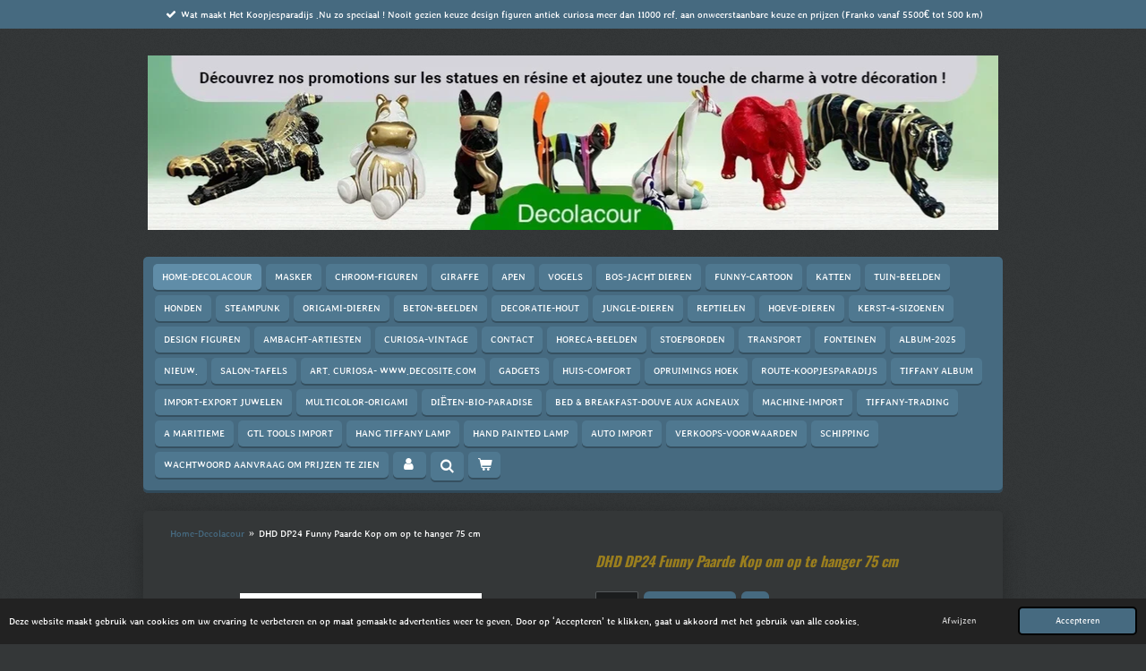

--- FILE ---
content_type: text/html; charset=UTF-8
request_url: https://www.decolacour.fr/product/549763/dhd-dp24-funny-paarde-kop-om-op-te-hanger-75-cm
body_size: 17850
content:
<!DOCTYPE html>
<html lang="nl">
    <head>
        <meta http-equiv="Content-Type" content="text/html; charset=utf-8">
        <meta name="viewport" content="width=device-width, initial-scale=1.0, maximum-scale=5.0">
        <meta http-equiv="X-UA-Compatible" content="IE=edge">
        <link rel="canonical" href="https://www.decolacour.fr/product/549763/dhd-dp24-funny-paarde-kop-om-op-te-hanger-75-cm">
        <link rel="sitemap" type="application/xml" href="https://www.decolacour.fr/sitemap.xml">
        <meta property="og:title" content="DHD DP24 Funny Paarde Kop om op te hanger  75 cm | Curiosa-Antiek-Retro-koopjesparadijs le paradis des bonnes afferes">
        <meta property="og:url" content="https://www.decolacour.fr/product/549763/dhd-dp24-funny-paarde-kop-om-op-te-hanger-75-cm">
        <base href="https://www.decolacour.fr/">
        <meta name="description" property="og:description" content="Statue t&amp;ecirc;te-&amp;agrave;-t&amp;ecirc;te de cheval r&amp;eacute;sine polyester Maron 75 cm
&amp;nbsp;">
                <script nonce="ac6a9e69f551ee5901aa3a475b38b49e">
            
            window.JOUWWEB = window.JOUWWEB || {};
            window.JOUWWEB.application = window.JOUWWEB.application || {};
            window.JOUWWEB.application = {"backends":[{"domain":"jouwweb.nl","freeDomain":"jouwweb.site"},{"domain":"webador.com","freeDomain":"webadorsite.com"},{"domain":"webador.de","freeDomain":"webadorsite.com"},{"domain":"webador.fr","freeDomain":"webadorsite.com"},{"domain":"webador.es","freeDomain":"webadorsite.com"},{"domain":"webador.it","freeDomain":"webadorsite.com"},{"domain":"jouwweb.be","freeDomain":"jouwweb.site"},{"domain":"webador.ie","freeDomain":"webadorsite.com"},{"domain":"webador.co.uk","freeDomain":"webadorsite.com"},{"domain":"webador.at","freeDomain":"webadorsite.com"},{"domain":"webador.be","freeDomain":"webadorsite.com"},{"domain":"webador.ch","freeDomain":"webadorsite.com"},{"domain":"webador.ch","freeDomain":"webadorsite.com"},{"domain":"webador.mx","freeDomain":"webadorsite.com"},{"domain":"webador.com","freeDomain":"webadorsite.com"},{"domain":"webador.dk","freeDomain":"webadorsite.com"},{"domain":"webador.se","freeDomain":"webadorsite.com"},{"domain":"webador.no","freeDomain":"webadorsite.com"},{"domain":"webador.fi","freeDomain":"webadorsite.com"},{"domain":"webador.ca","freeDomain":"webadorsite.com"},{"domain":"webador.ca","freeDomain":"webadorsite.com"},{"domain":"webador.pl","freeDomain":"webadorsite.com"},{"domain":"webador.com.au","freeDomain":"webadorsite.com"},{"domain":"webador.nz","freeDomain":"webadorsite.com"}],"editorLocale":"nl-BE","editorTimezone":"Europe\/Amsterdam","editorLanguage":"nl","analytics4TrackingId":"G-E6PZPGE4QM","analyticsDimensions":[],"backendDomain":"www.jouwweb.nl","backendShortDomain":"jouwweb.nl","backendKey":"jouwweb-nl","freeWebsiteDomain":"jouwweb.site","noSsl":false,"build":{"reference":"634afd3"},"linkHostnames":["www.jouwweb.nl","www.webador.com","www.webador.de","www.webador.fr","www.webador.es","www.webador.it","www.jouwweb.be","www.webador.ie","www.webador.co.uk","www.webador.at","www.webador.be","www.webador.ch","fr.webador.ch","www.webador.mx","es.webador.com","www.webador.dk","www.webador.se","www.webador.no","www.webador.fi","www.webador.ca","fr.webador.ca","www.webador.pl","www.webador.com.au","www.webador.nz"],"assetsUrl":"https:\/\/assets.jwwb.nl","loginUrl":"https:\/\/www.jouwweb.nl\/inloggen","publishUrl":"https:\/\/www.jouwweb.nl\/v2\/website\/1067140\/publish-proxy","adminUserOrIp":false,"pricing":{"plans":{"lite":{"amount":"700","currency":"EUR"},"pro":{"amount":"1200","currency":"EUR"},"business":{"amount":"2400","currency":"EUR"}},"yearlyDiscount":{"price":{"amount":"0","currency":"EUR"},"ratio":0,"percent":"0%","discountPrice":{"amount":"0","currency":"EUR"},"termPricePerMonth":{"amount":"0","currency":"EUR"},"termPricePerYear":{"amount":"0","currency":"EUR"}}},"hcUrl":{"add-product-variants":"https:\/\/help.jouwweb.nl\/hc\/nl\/articles\/28594307773201","basic-vs-advanced-shipping":"https:\/\/help.jouwweb.nl\/hc\/nl\/articles\/28594268794257","html-in-head":"https:\/\/help.jouwweb.nl\/hc\/nl\/articles\/28594336422545","link-domain-name":"https:\/\/help.jouwweb.nl\/hc\/nl\/articles\/28594325307409","optimize-for-mobile":"https:\/\/help.jouwweb.nl\/hc\/nl\/articles\/28594312927121","seo":"https:\/\/help.jouwweb.nl\/hc\/nl\/sections\/28507243966737","transfer-domain-name":"https:\/\/help.jouwweb.nl\/hc\/nl\/articles\/28594325232657","website-not-secure":"https:\/\/help.jouwweb.nl\/hc\/nl\/articles\/28594252935825"}};
            window.JOUWWEB.brand = {"type":"jouwweb","name":"JouwWeb","domain":"JouwWeb.nl","supportEmail":"support@jouwweb.nl"};
                    
                window.JOUWWEB = window.JOUWWEB || {};
                window.JOUWWEB.websiteRendering = {"locale":"nl-NL","timezone":"Europe\/Amsterdam","routes":{"api\/upload\/product-field":"\/_api\/upload\/product-field","checkout\/cart":"\/winkelwagen","payment":"\/bestelling-afronden\/:publicOrderId","payment\/forward":"\/bestelling-afronden\/:publicOrderId\/forward","public-order":"\/bestelling\/:publicOrderId","checkout\/authorize":"\/winkelwagen\/authorize\/:gateway","wishlist":"\/verlanglijst"}};
                                                    window.JOUWWEB.website = {"id":1067140,"locale":"nl-NL","enabled":true,"title":"Curiosa-Antiek-Retro-koopjesparadijs le paradis des bonnes afferes","hasTitle":true,"roleOfLoggedInUser":null,"ownerLocale":"nl-BE","plan":"business","freeWebsiteDomain":"jouwweb.site","backendKey":"jouwweb-be","currency":"EUR","defaultLocale":"nl-NL","url":"https:\/\/www.decolacour.fr\/","homepageSegmentId":4146921,"category":"webshop","isOffline":false,"isPublished":true,"locales":["fr-FR","nl-NL"],"allowed":{"ads":false,"credits":true,"externalLinks":true,"slideshow":true,"customDefaultSlideshow":true,"hostedAlbums":true,"moderators":true,"mailboxQuota":10,"statisticsVisitors":true,"statisticsDetailed":true,"statisticsMonths":-1,"favicon":true,"password":true,"freeDomains":2,"freeMailAccounts":10,"canUseLanguages":true,"fileUpload":true,"legacyFontSize":false,"webshop":true,"products":-1,"imageText":false,"search":true,"audioUpload":true,"videoUpload":5000,"allowDangerousForms":false,"allowHtmlCode":true,"mobileBar":true,"sidebar":true,"poll":false,"allowCustomForms":true,"allowBusinessListing":true,"allowCustomAnalytics":true,"allowAccountingLink":true,"digitalProducts":true,"sitemapElement":false},"mobileBar":{"enabled":true,"theme":"light","email":{"active":true,"value":"mlacour@hotmail.be"},"location":{"active":true,"value":"Ooststraat 91, Lo reninge"},"phone":{"active":true,"value":"+32495748672"},"whatsapp":{"active":true,"value":"+32495748672"},"social":{"active":true,"network":"facebook","value":"Mlacour.be"}},"webshop":{"enabled":true,"currency":"EUR","taxEnabled":true,"taxInclusive":false,"vatDisclaimerVisible":false,"orderNotice":"<p>alle bestellingen Dieren-figuren worden opgehaald na afspraak en nagezien door de klant koper voor het inladen of op eigen risico !<br \/>toutes les commandes Les figurines d'animaux sont collect&eacute;es sur rendez-vous et v&eacute;rifi&eacute;es par l'acheteur client avant le chargement ou &agrave; leurs risques et p&eacute;rils!<\/p>","orderConfirmation":"<p>Hartelijk bedankt voor Uw bestelling bij ontvangts van 50% voorschot is bestelling bevestigt word voorrang gegeven aan je bestelling, er kan ook een offerte gemaakt worden van beschikbaarheid&nbsp;<br \/>Met vriendelijke groeten,<br \/>Marc Lacour<br \/><br \/><\/p>\n<p>Merci beaucoup pour votre commande. Votre commande sera trait&eacute;e en priorit&eacute; d&egrave;s r&eacute;ception d'un acompte de 50 %. la commande est confirm&eacute;e Nous pouvons &eacute;galement vous &eacute;tablir un devis selon les disponibilit&eacute;s.<br \/>Cordialement,<br \/>Marc Lacour<\/p>","freeShipping":false,"freeShippingAmount":"5500.00","shippingDisclaimerVisible":false,"pickupAllowed":true,"couponAllowed":true,"detailsPageAvailable":true,"socialMediaVisible":true,"termsPage":4462720,"termsPageUrl":"\/verkoops-voorwaarden","extraTerms":"<p>alle bestellingen Dieren-figuren worden opgehaald na afspraak en nagezien door de klant koper voor het inladen of op eigen risico !<br \/>toutes les commandes Les figurines d'animaux sont collect&eacute;es sur rendez-vous et v&eacute;rifi&eacute;es par l'acheteur client avant le chargement ou &agrave; leurs risques et p&eacute;rils!<\/p>","pricingVisible":false,"orderButtonVisible":true,"shippingAdvanced":true,"shippingAdvancedBackEnd":true,"soldOutVisible":true,"backInStockNotificationEnabled":true,"canAddProducts":true,"nextOrderNumber":2165,"allowedServicePoints":[],"sendcloudConfigured":false,"sendcloudFallbackPublicKey":"a3d50033a59b4a598f1d7ce7e72aafdf","taxExemptionAllowed":true,"invoiceComment":"Facturen zijn alleen geldig gedagteken bij afhaling \nCes factures ne sont valables que pour l'encaissement","emptyCartVisible":true,"minimumOrderPrice":null,"productNumbersEnabled":true,"wishlistEnabled":true,"hideTaxOnCart":false},"isTreatedAsWebshop":true};                            window.JOUWWEB.cart = {"products":[],"coupon":null,"shippingCountryCode":null,"shippingChoice":null,"breakdown":[]};                            window.JOUWWEB.scripts = ["website-rendering\/webshop","fotorama"];                        window.parent.JOUWWEB.colorPalette = window.JOUWWEB.colorPalette;
        </script>
                <title>DHD DP24 Funny Paarde Kop om op te hanger  75 cm | Curiosa-Antiek-Retro-koopjesparadijs le paradis des bonnes afferes</title>
                                            <link href="https://primary.jwwb.nl/public/v/n/r/temp-oohxohbwxbqcnbhrujxx/touch-icon-iphone.png?bust=1742500006" rel="apple-touch-icon" sizes="60x60">                                                <link href="https://primary.jwwb.nl/public/v/n/r/temp-oohxohbwxbqcnbhrujxx/touch-icon-ipad.png?bust=1742500006" rel="apple-touch-icon" sizes="76x76">                                                <link href="https://primary.jwwb.nl/public/v/n/r/temp-oohxohbwxbqcnbhrujxx/touch-icon-iphone-retina.png?bust=1742500006" rel="apple-touch-icon" sizes="120x120">                                                <link href="https://primary.jwwb.nl/public/v/n/r/temp-oohxohbwxbqcnbhrujxx/touch-icon-ipad-retina.png?bust=1742500006" rel="apple-touch-icon" sizes="152x152">                                                <link href="https://primary.jwwb.nl/public/v/n/r/temp-oohxohbwxbqcnbhrujxx/favicon.png?bust=1742500006" rel="shortcut icon">                                                <link href="https://primary.jwwb.nl/public/v/n/r/temp-oohxohbwxbqcnbhrujxx/favicon.png?bust=1742500006" rel="icon">                                        <meta property="og:image" content="https&#x3A;&#x2F;&#x2F;primary.jwwb.nl&#x2F;public&#x2F;v&#x2F;n&#x2F;r&#x2F;temp-oohxohbwxbqcnbhrujxx&#x2F;fvqs90&#x2F;DE227096-703E-456F-8DF2-802F7C6471E7.jpeg">
                    <meta property="og:image" content="https&#x3A;&#x2F;&#x2F;primary.jwwb.nl&#x2F;public&#x2F;v&#x2F;n&#x2F;r&#x2F;temp-oohxohbwxbqcnbhrujxx&#x2F;616dy5&#x2F;D8600D4B-008E-47B9-B1B0-7AB554E8BC6A.jpeg">
                    <meta property="og:image" content="https&#x3A;&#x2F;&#x2F;primary.jwwb.nl&#x2F;public&#x2F;v&#x2F;n&#x2F;r&#x2F;temp-oohxohbwxbqcnbhrujxx&#x2F;j9pcev&#x2F;046f0632-323e-4963-9c3e-9f953cf0f946.jpeg">
                    <meta property="og:image" content="https&#x3A;&#x2F;&#x2F;primary.jwwb.nl&#x2F;public&#x2F;v&#x2F;n&#x2F;r&#x2F;temp-oohxohbwxbqcnbhrujxx&#x2F;5t4s3y&#x2F;2c103a87-a876-4e32-aa25-6c9ec971530f.jpeg">
                    <meta property="og:image" content="https&#x3A;&#x2F;&#x2F;primary.jwwb.nl&#x2F;public&#x2F;v&#x2F;n&#x2F;r&#x2F;temp-oohxohbwxbqcnbhrujxx&#x2F;lu41y1&#x2F;842622ca-3fcc-4a1c-b77a-2ed8235c2e47.jpeg">
                                    <meta name="twitter:card" content="summary_large_image">
                        <meta property="twitter:image" content="https&#x3A;&#x2F;&#x2F;primary.jwwb.nl&#x2F;public&#x2F;v&#x2F;n&#x2F;r&#x2F;temp-oohxohbwxbqcnbhrujxx&#x2F;fvqs90&#x2F;DE227096-703E-456F-8DF2-802F7C6471E7.jpeg">
                                                    <script src="https://plausible.io/js/script.manual.js" nonce="ac6a9e69f551ee5901aa3a475b38b49e" data-turbo-track="reload" defer data-domain="shard15.jouwweb.nl"></script>
<link rel="stylesheet" type="text/css" href="https://gfonts.jwwb.nl/css?display=fallback&amp;family=Stylish%3A400%2C700%2C400italic%2C700italic%7COswald%3A400%2C700%2C400italic%2C700italic" nonce="ac6a9e69f551ee5901aa3a475b38b49e" data-turbo-track="dynamic">
<script src="https://assets.jwwb.nl/assets/build/website-rendering/nl-NL.js?bust=af8dcdef13a1895089e9" nonce="ac6a9e69f551ee5901aa3a475b38b49e" data-turbo-track="reload" defer></script>
<script src="https://assets.jwwb.nl/assets/website-rendering/runtime.4835e39f538d0d17d46f.js?bust=e90f0e79d8291a81b415" nonce="ac6a9e69f551ee5901aa3a475b38b49e" data-turbo-track="reload" defer></script>
<script src="https://assets.jwwb.nl/assets/website-rendering/812.881ee67943804724d5af.js?bust=78ab7ad7d6392c42d317" nonce="ac6a9e69f551ee5901aa3a475b38b49e" data-turbo-track="reload" defer></script>
<script src="https://assets.jwwb.nl/assets/website-rendering/main.a9a7b35cd7f79178d360.js?bust=90b25e3a7431c9c7ef1c" nonce="ac6a9e69f551ee5901aa3a475b38b49e" data-turbo-track="reload" defer></script>
<link rel="preload" href="https://assets.jwwb.nl/assets/website-rendering/styles.c7a2b441bf8d633a2752.css?bust=45105d711e9f45e864c3" as="style">
<link rel="preload" href="https://assets.jwwb.nl/assets/website-rendering/fonts/icons-website-rendering/font/website-rendering.woff2?bust=bd2797014f9452dadc8e" as="font" crossorigin>
<link rel="preconnect" href="https://gfonts.jwwb.nl">
<link rel="stylesheet" type="text/css" href="https://assets.jwwb.nl/assets/website-rendering/styles.c7a2b441bf8d633a2752.css?bust=45105d711e9f45e864c3" nonce="ac6a9e69f551ee5901aa3a475b38b49e" data-turbo-track="dynamic">
<link rel="preconnect" href="https://assets.jwwb.nl">
<link rel="stylesheet" type="text/css" href="https://primary.jwwb.nl/public/v/n/r/temp-oohxohbwxbqcnbhrujxx/style.css?bust=1769184861" nonce="ac6a9e69f551ee5901aa3a475b38b49e" data-turbo-track="dynamic">    </head>
    <body
        id="top"
        class="jw-is-no-slideshow jw-header-is-image jw-is-segment-product jw-is-frontend jw-is-no-sidebar jw-is-messagebar jw-is-no-touch-device jw-is-no-mobile"
                                    data-jouwweb-page="549763"
                                                data-jouwweb-segment-id="549763"
                                                data-jouwweb-segment-type="product"
                                                data-template-threshold="980"
                                                data-template-name="bistro&#x7C;dog"
                            itemscope
        itemtype="https://schema.org/Product"
    >
                                    <meta itemprop="url" content="https://www.decolacour.fr/product/549763/dhd-dp24-funny-paarde-kop-om-op-te-hanger-75-cm">
        <a href="#main-content" class="jw-skip-link">
            Ga direct naar de hoofdinhoud        </a>
        <div class="jw-background"></div>
        <div class="jw-body">
            <div class="jw-mobile-menu jw-mobile-is-logo js-mobile-menu">
            <button
            type="button"
            class="jw-mobile-menu__button jw-mobile-toggle"
            aria-label="Open / sluit menu"
        >
            <span class="jw-icon-burger"></span>
        </button>
        <div class="jw-mobile-header jw-mobile-header--image">
        <a            class="jw-mobile-header-content"
                            href="/"
                        >
                            <img class="jw-mobile-logo jw-mobile-logo--landscape" src="https://primary.jwwb.nl/public/v/n/r/temp-oohxohbwxbqcnbhrujxx/image-high-j5zfrt.png?enable-io=true&amp;enable=upscale&amp;height=70" srcset="https://primary.jwwb.nl/public/v/n/r/temp-oohxohbwxbqcnbhrujxx/image-high-j5zfrt.png?enable-io=true&amp;enable=upscale&amp;height=70 1x, https://primary.jwwb.nl/public/v/n/r/temp-oohxohbwxbqcnbhrujxx/image-high-j5zfrt.png?enable-io=true&amp;enable=upscale&amp;height=140&amp;quality=70 2x" alt="Curiosa-Antiek-Retro-koopjesparadijs le paradis des bonnes afferes" title="Curiosa-Antiek-Retro-koopjesparadijs le paradis des bonnes afferes">                                </a>
    </div>

        <a
        href="/winkelwagen"
        class="jw-mobile-menu__button jw-mobile-header-cart"
        aria-label="Bekijk winkelwagen"
    >
        <span class="jw-icon-badge-wrapper">
            <span class="website-rendering-icon-basket" aria-hidden="true"></span>
            <span class="jw-icon-badge hidden" aria-hidden="true"></span>
        </span>
    </a>
    
    </div>
    <div class="jw-mobile-menu-search jw-mobile-menu-search--hidden">
        <form
            action="/zoeken"
            method="get"
            class="jw-mobile-menu-search__box"
        >
            <input
                type="text"
                name="q"
                value=""
                placeholder="Zoeken..."
                class="jw-mobile-menu-search__input"
                aria-label="Zoeken"
            >
            <button type="submit" class="jw-btn jw-btn--style-flat jw-mobile-menu-search__button" aria-label="Zoeken">
                <span class="website-rendering-icon-search" aria-hidden="true"></span>
            </button>
            <button type="button" class="jw-btn jw-btn--style-flat jw-mobile-menu-search__button js-cancel-search" aria-label="Zoekopdracht annuleren">
                <span class="website-rendering-icon-cancel" aria-hidden="true"></span>
            </button>
        </form>
    </div>
            <script nonce="ac6a9e69f551ee5901aa3a475b38b49e">
    window.JOUWWEB.templateConfig = {
        header: {
            mobileSelector: '.jw-mobile-menu',
            updatePusher: function (headerHeight, state) {
                $('.jw-menu-clone').css('top', headerHeight);
            },
        },
    };
</script>
<div class="message-bar message-bar--accent"><div class="message-bar__container"><ul class="message-bar-usps"><li class="message-bar-usps__item"><i class="website-rendering-icon-ok"></i><span>Wat maakt Het Koopjesparadijs .Nu zo speciaal ! Nooit gezien keuze design figuren  antiek curiosa meer dan 11000 ref. aan onweerstaanbare keuze en prijzen                                                (Franko vanaf 5500€ tot 500 km)</span></li><li class="message-bar-usps__item"><i class="website-rendering-icon-ok"></i><span>Ce qui rend Decolacour si spécial! excellent choix unique</span></li><li class="message-bar-usps__item"><i class="website-rendering-icon-ok"></i><span>Agence de fabrication-Design  Figurines  faites à la main et / ou peintes à la main. + de 10000 ref. et prix irrésistible decolacour Le Paradis des bonnes afferes </span></li></ul></div></div><div class="wrapper">
    <div class="header js-topbar-content-container">
        <div class="jw-header-logo">
            <div
    id="jw-header-image-container"
    class="jw-header jw-header-image jw-header-image-toggle"
    style="flex-basis: 950px; max-width: 950px; flex-shrink: 1;"
>
            <a href="/">
        <img id="jw-header-image" data-image-id="204515759" srcset="https://primary.jwwb.nl/public/v/n/r/temp-oohxohbwxbqcnbhrujxx/image-high-j5zfrt.png?enable-io=true&amp;width=950 950w, https://primary.jwwb.nl/public/v/n/r/temp-oohxohbwxbqcnbhrujxx/image-high-j5zfrt.png?enable-io=true&amp;width=1171 1171w" class="jw-header-image" title="Curiosa-Antiek-Retro-koopjesparadijs le paradis des bonnes afferes" style="" sizes="950px" width="950" height="195" intrinsicsize="950.00 x 195.00" alt="Curiosa-Antiek-Retro-koopjesparadijs le paradis des bonnes afferes">                </a>
    </div>
        <div
    class="jw-header jw-header-title-container jw-header-text jw-header-text-toggle"
    data-stylable="true"
>
    <a        id="jw-header-title"
        class="jw-header-title"
                    href="/"
            >
        <span style="display: inline-block; font-size: 150%;"><span style="display: inline-block;"> <span style="color: #ffffff;"><span style="color: #9a501e;"><span style="color: #ffffff;"><span style="color: #9a7e1e;">Koopjesparadijs BV. </span>bied U aan levens-groote-dieren-figuren voor ieder budget of zaak</span><span style="color: #e2c86f;"> ...<span style="color: #ffffff;">Statue schulptures grandure naturel qui rendet n'importe quelle pi&eacute;ce plus attrayante </span></span></span>. <span style="color: #9a7e1e;">Deco</span></span><span style="color: #9a7e1e;">lacour IMPORTER &amp; EXPORTER-figures d&eacute;coratives </span>b&eacute;ton-r&eacute;sine-fibere-de-verre design-multicolore -<span style="color: #c4a127;"><span style="color: #9a7e1e;">en gros aux prix d'usine Choix irr&eacute;sitible !! pour l'Europe !! vintage p<span style="font-size: 100%;">curiosities</span> </span><span style="color: #ffffff;">figures wholesale for Europe</span></span> </span></span>    </a>
</div>
</div>
    </div>
    <div class="menu-wrap">
        <nav class="menu jw-menu-copy">
            <ul
    id="jw-menu"
    class="jw-menu jw-menu-horizontal"
            >
            <li
    class="jw-menu-item jw-menu-is-active"
>
        <a        class="jw-menu-link js-active-menu-item"
        href="/"                                            data-page-link-id="4146921"
                            >
                <span class="">
            Home-Decolacour        </span>
            </a>
                </li>
            <li
    class="jw-menu-item"
>
        <a        class="jw-menu-link"
        href="/masker"                                            data-page-link-id="27138326"
                            >
                <span class="">
            Masker        </span>
            </a>
                </li>
            <li
    class="jw-menu-item"
>
        <a        class="jw-menu-link"
        href="/chroom-figuren"                                            data-page-link-id="4138175"
                            >
                <span class="">
            Chroom-figuren        </span>
            </a>
                </li>
            <li
    class="jw-menu-item"
>
        <a        class="jw-menu-link"
        href="/giraffe"                                            data-page-link-id="29215012"
                            >
                <span class="">
            Giraffe        </span>
            </a>
                </li>
            <li
    class="jw-menu-item"
>
        <a        class="jw-menu-link"
        href="/apen"                                            data-page-link-id="30103037"
                            >
                <span class="">
            Apen        </span>
            </a>
                </li>
            <li
    class="jw-menu-item"
>
        <a        class="jw-menu-link"
        href="/vogels"                                            data-page-link-id="4131071"
                            >
                <span class="">
            Vogels        </span>
            </a>
                </li>
            <li
    class="jw-menu-item"
>
        <a        class="jw-menu-link"
        href="/bos-jacht-dieren"                                            data-page-link-id="4355104"
                            >
                <span class="">
            Bos-Jacht dieren        </span>
            </a>
                </li>
            <li
    class="jw-menu-item"
>
        <a        class="jw-menu-link"
        href="/funny-cartoon"                                            data-page-link-id="4146275"
                            >
                <span class="">
            Funny-cartoon        </span>
            </a>
                </li>
            <li
    class="jw-menu-item"
>
        <a        class="jw-menu-link"
        href="/katten"                                            data-page-link-id="4237077"
                            >
                <span class="">
            Katten        </span>
            </a>
                </li>
            <li
    class="jw-menu-item"
>
        <a        class="jw-menu-link"
        href="/tuin-beelden"                                            data-page-link-id="4131065"
                            >
                <span class="">
            Tuin-beelden        </span>
            </a>
                </li>
            <li
    class="jw-menu-item"
>
        <a        class="jw-menu-link"
        href="/honden"                                            data-page-link-id="4137853"
                            >
                <span class="">
            Honden        </span>
            </a>
                </li>
            <li
    class="jw-menu-item"
>
        <a        class="jw-menu-link"
        href="/steampunk"                                            data-page-link-id="26660016"
                            >
                <span class="">
            steampunk        </span>
            </a>
                </li>
            <li
    class="jw-menu-item"
>
        <a        class="jw-menu-link"
        href="/origami-dieren"                                            data-page-link-id="30031530"
                            >
                <span class="">
            Origami-dieren        </span>
            </a>
                </li>
            <li
    class="jw-menu-item"
>
        <a        class="jw-menu-link"
        href="/beton-beelden"                                            data-page-link-id="5464536"
                            >
                <span class="">
            Beton-beelden        </span>
            </a>
                </li>
            <li
    class="jw-menu-item"
>
        <a        class="jw-menu-link"
        href="/decoratie-hout"                                            data-page-link-id="31474970"
                            >
                <span class="">
            DECORATIE-HOUT        </span>
            </a>
                </li>
            <li
    class="jw-menu-item"
>
        <a        class="jw-menu-link"
        href="/jungle-dieren"                                            data-page-link-id="5661678"
                            >
                <span class="">
            Jungle-dieren        </span>
            </a>
                </li>
            <li
    class="jw-menu-item"
>
        <a        class="jw-menu-link"
        href="/reptielen"                                            data-page-link-id="4228076"
                            >
                <span class="">
            reptielen        </span>
            </a>
                </li>
            <li
    class="jw-menu-item"
>
        <a        class="jw-menu-link"
        href="/hoeve-dieren"                                            data-page-link-id="4131068"
                            >
                <span class="">
            Hoeve-Dieren        </span>
            </a>
                </li>
            <li
    class="jw-menu-item"
>
        <a        class="jw-menu-link"
        href="/kerst-4-sizoenen"                                            data-page-link-id="18005739"
                            >
                <span class="">
            Kerst-4-Sizoenen        </span>
            </a>
                </li>
            <li
    class="jw-menu-item"
>
        <a        class="jw-menu-link"
        href="/design-figuren"                                            data-page-link-id="4131070"
                            >
                <span class="">
            Design Figuren        </span>
            </a>
                </li>
            <li
    class="jw-menu-item"
>
        <a        class="jw-menu-link"
        href="/ambacht-artiesten"                                            data-page-link-id="4387623"
                            >
                <span class="">
            Ambacht-artiesten        </span>
            </a>
                </li>
            <li
    class="jw-menu-item"
>
        <a        class="jw-menu-link"
        href="/curiosa-vintage"                                            data-page-link-id="21926946"
                            >
                <span class="">
            curiosa-vintage        </span>
            </a>
                </li>
            <li
    class="jw-menu-item"
>
        <a        class="jw-menu-link"
        href="/contact"                                            data-page-link-id="4180458"
                            >
                <span class="">
            Contact        </span>
            </a>
                </li>
            <li
    class="jw-menu-item"
>
        <a        class="jw-menu-link"
        href="/horeca-beelden"                                            data-page-link-id="15752960"
                            >
                <span class="">
            Horeca-beelden        </span>
            </a>
                </li>
            <li
    class="jw-menu-item"
>
        <a        class="jw-menu-link"
        href="/stoepborden"                                            data-page-link-id="5753885"
                            >
                <span class="">
            Stoepborden        </span>
            </a>
                </li>
            <li
    class="jw-menu-item"
>
        <a        class="jw-menu-link"
        href="/transport"                                            data-page-link-id="4410611"
                            >
                <span class="">
            Transport        </span>
            </a>
                </li>
            <li
    class="jw-menu-item"
>
        <a        class="jw-menu-link"
        href="/fonteinen"                                            data-page-link-id="23451140"
                            >
                <span class="">
            Fonteinen        </span>
            </a>
                </li>
            <li
    class="jw-menu-item"
>
        <a        class="jw-menu-link"
        href="/album-2025"                                            data-page-link-id="4799519"
                            >
                <span class="">
            Album-2025        </span>
            </a>
                </li>
            <li
    class="jw-menu-item"
>
        <a        class="jw-menu-link"
        href="/nieuw"                                            data-page-link-id="19523927"
                            >
                <span class="">
            Nieuw.        </span>
            </a>
                </li>
            <li
    class="jw-menu-item"
>
        <a        class="jw-menu-link"
        href="/salon-tafels"                                            data-page-link-id="18088012"
                            >
                <span class="">
            Salon-tafels        </span>
            </a>
                </li>
            <li
    class="jw-menu-item"
>
        <a        class="jw-menu-link"
        href="/art-curiosa-www-decosite-com"                                            data-page-link-id="25022278"
                            >
                <span class="">
            Art. Curiosa- www.decosite.com        </span>
            </a>
                </li>
            <li
    class="jw-menu-item"
>
        <a        class="jw-menu-link"
        href="/gadgets"                                            data-page-link-id="18586205"
                            >
                <span class="">
            Gadgets        </span>
            </a>
                </li>
            <li
    class="jw-menu-item"
>
        <a        class="jw-menu-link"
        href="/huis-comfort"                                            data-page-link-id="4261759"
                            >
                <span class="">
            Huis-Comfort        </span>
            </a>
                </li>
            <li
    class="jw-menu-item"
>
        <a        class="jw-menu-link"
        href="/opruimings-hoek"                                            data-page-link-id="4128892"
                            >
                <span class="">
            Opruimings hoek        </span>
            </a>
                </li>
            <li
    class="jw-menu-item"
>
        <a        class="jw-menu-link"
        href="/route-koopjesparadijs"                                            data-page-link-id="4372708"
                            >
                <span class="">
            Route-Koopjesparadijs        </span>
            </a>
                </li>
            <li
    class="jw-menu-item"
>
        <a        class="jw-menu-link"
        href="/tiffany-album"                                            data-page-link-id="4986167"
                            >
                <span class="">
            Tiffany ALbum        </span>
            </a>
                </li>
            <li
    class="jw-menu-item"
>
        <a        class="jw-menu-link"
        href="/import-export-juwelen"                                            data-page-link-id="11785815"
                            >
                <span class="">
            Import-Export juwelen        </span>
            </a>
                </li>
            <li
    class="jw-menu-item"
>
        <a        class="jw-menu-link"
        href="/multicolor-origami"                                            data-page-link-id="4264260"
                            >
                <span class="">
            Multicolor-origami        </span>
            </a>
                </li>
            <li
    class="jw-menu-item"
>
        <a        class="jw-menu-link"
        href="/dieten-bio-paradise"                                            data-page-link-id="9952166"
                            >
                <span class="">
            Diëten-bio-paradise        </span>
            </a>
                </li>
            <li
    class="jw-menu-item"
>
        <a        class="jw-menu-link"
        href="/bed-breakfast-douve-aux-agneaux"                                            data-page-link-id="4407724"
                            >
                <span class="">
            Bed &amp; Breakfast-douve aux agneaux        </span>
            </a>
                </li>
            <li
    class="jw-menu-item"
>
        <a        class="jw-menu-link"
        href="/machine-import"                                            data-page-link-id="4898665"
                            >
                <span class="">
            Machine-Import        </span>
            </a>
                </li>
            <li
    class="jw-menu-item"
>
        <a        class="jw-menu-link"
        href="/tiffany-trading"                                            data-page-link-id="4934179"
                            >
                <span class="">
            Tiffany-Trading        </span>
            </a>
                </li>
            <li
    class="jw-menu-item"
>
        <a        class="jw-menu-link"
        href="/a-maritieme"                                            data-page-link-id="25061420"
                            >
                <span class="">
            A Maritieme        </span>
            </a>
                </li>
            <li
    class="jw-menu-item"
>
        <a        class="jw-menu-link"
        href="/gtl-tools-import"                                            data-page-link-id="4414345"
                            >
                <span class="">
            GTL Tools Import        </span>
            </a>
                </li>
            <li
    class="jw-menu-item"
>
        <a        class="jw-menu-link"
        href="/hang-tiffany-lamp"                                            data-page-link-id="5006602"
                            >
                <span class="">
            Hang Tiffany lamp        </span>
            </a>
                </li>
            <li
    class="jw-menu-item"
>
        <a        class="jw-menu-link"
        href="/hand-painted-lamp"                                            data-page-link-id="5007274"
                            >
                <span class="">
            Hand Painted Lamp        </span>
            </a>
                </li>
            <li
    class="jw-menu-item"
>
        <a        class="jw-menu-link"
        href="/auto-import"                                            data-page-link-id="10388907"
                            >
                <span class="">
            Auto Import        </span>
            </a>
                </li>
            <li
    class="jw-menu-item"
>
        <a        class="jw-menu-link"
        href="/verkoops-voorwaarden"                                            data-page-link-id="4462720"
                            >
                <span class="">
            Verkoops-voorwaarden        </span>
            </a>
                </li>
            <li
    class="jw-menu-item"
>
        <a        class="jw-menu-link"
        href="/schipping"                                            data-page-link-id="25409523"
                            >
                <span class="">
            schipping        </span>
            </a>
                </li>
            <li
    class="jw-menu-item"
>
        <a        class="jw-menu-link"
        href="/wachtwoord-aanvraag-om-prijzen-te-zien"                                            data-page-link-id="10647804"
                            >
                <span class="">
            Wachtwoord aanvraag om prijzen te zien        </span>
            </a>
                </li>
            <li
    class="jw-menu-item"
>
        <a        class="jw-menu-link jw-menu-link--icon"
        href="/account"                                                            title="Account"
            >
                                <span class="website-rendering-icon-user"></span>
                            <span class="hidden-desktop-horizontal-menu">
            Account        </span>
            </a>
                </li>
            <li
    class="jw-menu-item jw-menu-search-item"
>
        <button        class="jw-menu-link jw-menu-link--icon jw-text-button"
                                                                    title="Zoeken"
            >
                                <span class="website-rendering-icon-search"></span>
                            <span class="hidden-desktop-horizontal-menu">
            Zoeken        </span>
            </button>
                
            <div class="jw-popover-container jw-popover-container--inline is-hidden">
                <div class="jw-popover-backdrop"></div>
                <div class="jw-popover">
                    <div class="jw-popover__arrow"></div>
                    <div class="jw-popover__content jw-section-white">
                        <form  class="jw-search" action="/zoeken" method="get">
                            
                            <input class="jw-search__input" type="text" name="q" value="" placeholder="Zoeken..." aria-label="Zoeken" >
                            <button class="jw-search__submit" type="submit" aria-label="Zoeken">
                                <span class="website-rendering-icon-search" aria-hidden="true"></span>
                            </button>
                        </form>
                    </div>
                </div>
            </div>
                        </li>
            <li
    class="jw-menu-item jw-menu-wishlist-item js-menu-wishlist-item jw-menu-wishlist-item--hidden"
>
        <a        class="jw-menu-link jw-menu-link--icon"
        href="/verlanglijst"                                                            title="Verlanglijst"
            >
                                    <span class="jw-icon-badge-wrapper">
                        <span class="website-rendering-icon-heart"></span>
                                            <span class="jw-icon-badge hidden">
                    0                </span>
                            <span class="hidden-desktop-horizontal-menu">
            Verlanglijst        </span>
            </a>
                </li>
            <li
    class="jw-menu-item js-menu-cart-item "
>
        <a        class="jw-menu-link jw-menu-link--icon"
        href="/winkelwagen"                                                            title="Winkelwagen"
            >
                                    <span class="jw-icon-badge-wrapper">
                        <span class="website-rendering-icon-basket"></span>
                                            <span class="jw-icon-badge hidden">
                    0                </span>
                            <span class="hidden-desktop-horizontal-menu">
            Winkelwagen        </span>
            </a>
                </li>
    
    </ul>

    <script nonce="ac6a9e69f551ee5901aa3a475b38b49e" id="jw-mobile-menu-template" type="text/template">
        <ul id="jw-menu" class="jw-menu jw-menu-horizontal jw-menu-spacing--mobile-bar">
                            <li
    class="jw-menu-item jw-menu-search-item"
>
                
                 <li class="jw-menu-item jw-mobile-menu-search-item">
                    <form class="jw-search" action="/zoeken" method="get">
                        <input class="jw-search__input" type="text" name="q" value="" placeholder="Zoeken..." aria-label="Zoeken">
                        <button class="jw-search__submit" type="submit" aria-label="Zoeken">
                            <span class="website-rendering-icon-search" aria-hidden="true"></span>
                        </button>
                    </form>
                </li>
                        </li>
                            <li
    class="jw-menu-item jw-menu-is-active"
>
        <a        class="jw-menu-link js-active-menu-item"
        href="/"                                            data-page-link-id="4146921"
                            >
                <span class="">
            Home-Decolacour        </span>
            </a>
                </li>
                            <li
    class="jw-menu-item"
>
        <a        class="jw-menu-link"
        href="/masker"                                            data-page-link-id="27138326"
                            >
                <span class="">
            Masker        </span>
            </a>
                </li>
                            <li
    class="jw-menu-item"
>
        <a        class="jw-menu-link"
        href="/chroom-figuren"                                            data-page-link-id="4138175"
                            >
                <span class="">
            Chroom-figuren        </span>
            </a>
                </li>
                            <li
    class="jw-menu-item"
>
        <a        class="jw-menu-link"
        href="/giraffe"                                            data-page-link-id="29215012"
                            >
                <span class="">
            Giraffe        </span>
            </a>
                </li>
                            <li
    class="jw-menu-item"
>
        <a        class="jw-menu-link"
        href="/apen"                                            data-page-link-id="30103037"
                            >
                <span class="">
            Apen        </span>
            </a>
                </li>
                            <li
    class="jw-menu-item"
>
        <a        class="jw-menu-link"
        href="/vogels"                                            data-page-link-id="4131071"
                            >
                <span class="">
            Vogels        </span>
            </a>
                </li>
                            <li
    class="jw-menu-item"
>
        <a        class="jw-menu-link"
        href="/bos-jacht-dieren"                                            data-page-link-id="4355104"
                            >
                <span class="">
            Bos-Jacht dieren        </span>
            </a>
                </li>
                            <li
    class="jw-menu-item"
>
        <a        class="jw-menu-link"
        href="/funny-cartoon"                                            data-page-link-id="4146275"
                            >
                <span class="">
            Funny-cartoon        </span>
            </a>
                </li>
                            <li
    class="jw-menu-item"
>
        <a        class="jw-menu-link"
        href="/katten"                                            data-page-link-id="4237077"
                            >
                <span class="">
            Katten        </span>
            </a>
                </li>
                            <li
    class="jw-menu-item"
>
        <a        class="jw-menu-link"
        href="/tuin-beelden"                                            data-page-link-id="4131065"
                            >
                <span class="">
            Tuin-beelden        </span>
            </a>
                </li>
                            <li
    class="jw-menu-item"
>
        <a        class="jw-menu-link"
        href="/honden"                                            data-page-link-id="4137853"
                            >
                <span class="">
            Honden        </span>
            </a>
                </li>
                            <li
    class="jw-menu-item"
>
        <a        class="jw-menu-link"
        href="/steampunk"                                            data-page-link-id="26660016"
                            >
                <span class="">
            steampunk        </span>
            </a>
                </li>
                            <li
    class="jw-menu-item"
>
        <a        class="jw-menu-link"
        href="/origami-dieren"                                            data-page-link-id="30031530"
                            >
                <span class="">
            Origami-dieren        </span>
            </a>
                </li>
                            <li
    class="jw-menu-item"
>
        <a        class="jw-menu-link"
        href="/beton-beelden"                                            data-page-link-id="5464536"
                            >
                <span class="">
            Beton-beelden        </span>
            </a>
                </li>
                            <li
    class="jw-menu-item"
>
        <a        class="jw-menu-link"
        href="/decoratie-hout"                                            data-page-link-id="31474970"
                            >
                <span class="">
            DECORATIE-HOUT        </span>
            </a>
                </li>
                            <li
    class="jw-menu-item"
>
        <a        class="jw-menu-link"
        href="/jungle-dieren"                                            data-page-link-id="5661678"
                            >
                <span class="">
            Jungle-dieren        </span>
            </a>
                </li>
                            <li
    class="jw-menu-item"
>
        <a        class="jw-menu-link"
        href="/reptielen"                                            data-page-link-id="4228076"
                            >
                <span class="">
            reptielen        </span>
            </a>
                </li>
                            <li
    class="jw-menu-item"
>
        <a        class="jw-menu-link"
        href="/hoeve-dieren"                                            data-page-link-id="4131068"
                            >
                <span class="">
            Hoeve-Dieren        </span>
            </a>
                </li>
                            <li
    class="jw-menu-item"
>
        <a        class="jw-menu-link"
        href="/kerst-4-sizoenen"                                            data-page-link-id="18005739"
                            >
                <span class="">
            Kerst-4-Sizoenen        </span>
            </a>
                </li>
                            <li
    class="jw-menu-item"
>
        <a        class="jw-menu-link"
        href="/design-figuren"                                            data-page-link-id="4131070"
                            >
                <span class="">
            Design Figuren        </span>
            </a>
                </li>
                            <li
    class="jw-menu-item"
>
        <a        class="jw-menu-link"
        href="/ambacht-artiesten"                                            data-page-link-id="4387623"
                            >
                <span class="">
            Ambacht-artiesten        </span>
            </a>
                </li>
                            <li
    class="jw-menu-item"
>
        <a        class="jw-menu-link"
        href="/curiosa-vintage"                                            data-page-link-id="21926946"
                            >
                <span class="">
            curiosa-vintage        </span>
            </a>
                </li>
                            <li
    class="jw-menu-item"
>
        <a        class="jw-menu-link"
        href="/contact"                                            data-page-link-id="4180458"
                            >
                <span class="">
            Contact        </span>
            </a>
                </li>
                            <li
    class="jw-menu-item"
>
        <a        class="jw-menu-link"
        href="/horeca-beelden"                                            data-page-link-id="15752960"
                            >
                <span class="">
            Horeca-beelden        </span>
            </a>
                </li>
                            <li
    class="jw-menu-item"
>
        <a        class="jw-menu-link"
        href="/stoepborden"                                            data-page-link-id="5753885"
                            >
                <span class="">
            Stoepborden        </span>
            </a>
                </li>
                            <li
    class="jw-menu-item"
>
        <a        class="jw-menu-link"
        href="/transport"                                            data-page-link-id="4410611"
                            >
                <span class="">
            Transport        </span>
            </a>
                </li>
                            <li
    class="jw-menu-item"
>
        <a        class="jw-menu-link"
        href="/fonteinen"                                            data-page-link-id="23451140"
                            >
                <span class="">
            Fonteinen        </span>
            </a>
                </li>
                            <li
    class="jw-menu-item"
>
        <a        class="jw-menu-link"
        href="/album-2025"                                            data-page-link-id="4799519"
                            >
                <span class="">
            Album-2025        </span>
            </a>
                </li>
                            <li
    class="jw-menu-item"
>
        <a        class="jw-menu-link"
        href="/nieuw"                                            data-page-link-id="19523927"
                            >
                <span class="">
            Nieuw.        </span>
            </a>
                </li>
                            <li
    class="jw-menu-item"
>
        <a        class="jw-menu-link"
        href="/salon-tafels"                                            data-page-link-id="18088012"
                            >
                <span class="">
            Salon-tafels        </span>
            </a>
                </li>
                            <li
    class="jw-menu-item"
>
        <a        class="jw-menu-link"
        href="/art-curiosa-www-decosite-com"                                            data-page-link-id="25022278"
                            >
                <span class="">
            Art. Curiosa- www.decosite.com        </span>
            </a>
                </li>
                            <li
    class="jw-menu-item"
>
        <a        class="jw-menu-link"
        href="/gadgets"                                            data-page-link-id="18586205"
                            >
                <span class="">
            Gadgets        </span>
            </a>
                </li>
                            <li
    class="jw-menu-item"
>
        <a        class="jw-menu-link"
        href="/huis-comfort"                                            data-page-link-id="4261759"
                            >
                <span class="">
            Huis-Comfort        </span>
            </a>
                </li>
                            <li
    class="jw-menu-item"
>
        <a        class="jw-menu-link"
        href="/opruimings-hoek"                                            data-page-link-id="4128892"
                            >
                <span class="">
            Opruimings hoek        </span>
            </a>
                </li>
                            <li
    class="jw-menu-item"
>
        <a        class="jw-menu-link"
        href="/route-koopjesparadijs"                                            data-page-link-id="4372708"
                            >
                <span class="">
            Route-Koopjesparadijs        </span>
            </a>
                </li>
                            <li
    class="jw-menu-item"
>
        <a        class="jw-menu-link"
        href="/tiffany-album"                                            data-page-link-id="4986167"
                            >
                <span class="">
            Tiffany ALbum        </span>
            </a>
                </li>
                            <li
    class="jw-menu-item"
>
        <a        class="jw-menu-link"
        href="/import-export-juwelen"                                            data-page-link-id="11785815"
                            >
                <span class="">
            Import-Export juwelen        </span>
            </a>
                </li>
                            <li
    class="jw-menu-item"
>
        <a        class="jw-menu-link"
        href="/multicolor-origami"                                            data-page-link-id="4264260"
                            >
                <span class="">
            Multicolor-origami        </span>
            </a>
                </li>
                            <li
    class="jw-menu-item"
>
        <a        class="jw-menu-link"
        href="/dieten-bio-paradise"                                            data-page-link-id="9952166"
                            >
                <span class="">
            Diëten-bio-paradise        </span>
            </a>
                </li>
                            <li
    class="jw-menu-item"
>
        <a        class="jw-menu-link"
        href="/bed-breakfast-douve-aux-agneaux"                                            data-page-link-id="4407724"
                            >
                <span class="">
            Bed &amp; Breakfast-douve aux agneaux        </span>
            </a>
                </li>
                            <li
    class="jw-menu-item"
>
        <a        class="jw-menu-link"
        href="/machine-import"                                            data-page-link-id="4898665"
                            >
                <span class="">
            Machine-Import        </span>
            </a>
                </li>
                            <li
    class="jw-menu-item"
>
        <a        class="jw-menu-link"
        href="/tiffany-trading"                                            data-page-link-id="4934179"
                            >
                <span class="">
            Tiffany-Trading        </span>
            </a>
                </li>
                            <li
    class="jw-menu-item"
>
        <a        class="jw-menu-link"
        href="/a-maritieme"                                            data-page-link-id="25061420"
                            >
                <span class="">
            A Maritieme        </span>
            </a>
                </li>
                            <li
    class="jw-menu-item"
>
        <a        class="jw-menu-link"
        href="/gtl-tools-import"                                            data-page-link-id="4414345"
                            >
                <span class="">
            GTL Tools Import        </span>
            </a>
                </li>
                            <li
    class="jw-menu-item"
>
        <a        class="jw-menu-link"
        href="/hang-tiffany-lamp"                                            data-page-link-id="5006602"
                            >
                <span class="">
            Hang Tiffany lamp        </span>
            </a>
                </li>
                            <li
    class="jw-menu-item"
>
        <a        class="jw-menu-link"
        href="/hand-painted-lamp"                                            data-page-link-id="5007274"
                            >
                <span class="">
            Hand Painted Lamp        </span>
            </a>
                </li>
                            <li
    class="jw-menu-item"
>
        <a        class="jw-menu-link"
        href="/auto-import"                                            data-page-link-id="10388907"
                            >
                <span class="">
            Auto Import        </span>
            </a>
                </li>
                            <li
    class="jw-menu-item"
>
        <a        class="jw-menu-link"
        href="/verkoops-voorwaarden"                                            data-page-link-id="4462720"
                            >
                <span class="">
            Verkoops-voorwaarden        </span>
            </a>
                </li>
                            <li
    class="jw-menu-item"
>
        <a        class="jw-menu-link"
        href="/schipping"                                            data-page-link-id="25409523"
                            >
                <span class="">
            schipping        </span>
            </a>
                </li>
                            <li
    class="jw-menu-item"
>
        <a        class="jw-menu-link"
        href="/wachtwoord-aanvraag-om-prijzen-te-zien"                                            data-page-link-id="10647804"
                            >
                <span class="">
            Wachtwoord aanvraag om prijzen te zien        </span>
            </a>
                </li>
                            <li
    class="jw-menu-item"
>
        <a        class="jw-menu-link jw-menu-link--icon"
        href="/account"                                                            title="Account"
            >
                                <span class="website-rendering-icon-user"></span>
                            <span class="hidden-desktop-horizontal-menu">
            Account        </span>
            </a>
                </li>
                            <li
    class="jw-menu-item jw-menu-wishlist-item js-menu-wishlist-item jw-menu-wishlist-item--hidden"
>
        <a        class="jw-menu-link jw-menu-link--icon"
        href="/verlanglijst"                                                            title="Verlanglijst"
            >
                                    <span class="jw-icon-badge-wrapper">
                        <span class="website-rendering-icon-heart"></span>
                                            <span class="jw-icon-badge hidden">
                    0                </span>
                            <span class="hidden-desktop-horizontal-menu">
            Verlanglijst        </span>
            </a>
                </li>
            
                    </ul>
    </script>
        </nav>
    </div>
    <div class="content-wrap">
                <div class="main-content">
            
<main id="main-content" class="block-content">
    <div data-section-name="content" class="jw-section jw-section-content jw-responsive">
        <div class="jw-strip jw-strip--default jw-strip--style-color jw-strip--primary jw-strip--color-default jw-strip--padding-start"><div class="jw-strip__content-container"><div class="jw-strip__content jw-responsive">    
                        <nav class="jw-breadcrumbs" aria-label="Kruimelpad"><ol><li><a href="/" class="jw-breadcrumbs__link">Home-Decolacour</a></li><li><span class="jw-breadcrumbs__separator" aria-hidden="true">&raquo;</span><a href="/product/549763/dhd-dp24-funny-paarde-kop-om-op-te-hanger-75-cm" class="jw-breadcrumbs__link jw-breadcrumbs__link--current" aria-current="page">DHD DP24 Funny Paarde Kop om op te hanger  75 cm</a></li></ol></nav>    <div
        class="product-page js-product-container"
        data-webshop-product="&#x7B;&quot;id&quot;&#x3A;549763,&quot;title&quot;&#x3A;&quot;DHD&#x20;DP24&#x20;Funny&#x20;Paarde&#x20;Kop&#x20;om&#x20;op&#x20;te&#x20;hanger&#x20;&#x20;75&#x20;cm&quot;,&quot;url&quot;&#x3A;&quot;&#x5C;&#x2F;product&#x5C;&#x2F;549763&#x5C;&#x2F;dhd-dp24-funny-paarde-kop-om-op-te-hanger-75-cm&quot;,&quot;variants&quot;&#x3A;&#x5B;&#x7B;&quot;id&quot;&#x3A;1656608,&quot;stock&quot;&#x3A;2,&quot;limited&quot;&#x3A;true,&quot;propertyValueIds&quot;&#x3A;&#x5B;&#x5D;&#x7D;&#x5D;,&quot;image&quot;&#x3A;&#x7B;&quot;id&quot;&#x3A;17377348,&quot;url&quot;&#x3A;&quot;https&#x3A;&#x5C;&#x2F;&#x5C;&#x2F;primary.jwwb.nl&#x5C;&#x2F;public&#x5C;&#x2F;v&#x5C;&#x2F;n&#x5C;&#x2F;r&#x5C;&#x2F;temp-oohxohbwxbqcnbhrujxx&#x5C;&#x2F;DE227096-703E-456F-8DF2-802F7C6471E7.jpeg&quot;,&quot;width&quot;&#x3A;270,&quot;height&quot;&#x3A;335&#x7D;&#x7D;"
        data-is-detail-view="1"
    >
                <div class="product-page__top">
            <h1 class="product-page__heading" itemprop="name">
                DHD DP24 Funny Paarde Kop om op te hanger  75 cm            </h1>
                                </div>
                                <div class="product-page__image-container">
                <div
                    class="image-gallery"
                    role="group"
                    aria-roledescription="carousel"
                    aria-label="Productafbeeldingen"
                >
                    <div class="image-gallery__main">
                        <div
                            class="image-gallery__slides"
                            aria-live="polite"
                            aria-atomic="false"
                        >
                                                                                            <div
                                    class="image-gallery__slide-container"
                                    role="group"
                                    aria-roledescription="slide"
                                    aria-hidden="false"
                                    aria-label="1 van 5"
                                >
                                    <a
                                        class="image-gallery__slide-item"
                                        href="https://primary.jwwb.nl/public/v/n/r/temp-oohxohbwxbqcnbhrujxx/fvqs90/DE227096-703E-456F-8DF2-802F7C6471E7.jpeg"
                                        data-width="270"
                                        data-height="335"
                                        data-image-id="17377348"
                                        tabindex="0"
                                    >
                                        <div class="image-gallery__slide-image">
                                            <img
                                                                                                    itemprop="image"
                                                    alt="DHD&#x20;DP24&#x20;Funny&#x20;Paarde&#x20;Kop&#x20;om&#x20;op&#x20;te&#x20;hanger&#x20;&#x20;75&#x20;cm"
                                                                                                src="https://primary.jwwb.nl/public/v/n/r/temp-oohxohbwxbqcnbhrujxx/DE227096-703E-456F-8DF2-802F7C6471E7.jpeg?enable-io=true&enable=upscale&width=600"
                                                srcset="https://primary.jwwb.nl/public/v/n/r/temp-oohxohbwxbqcnbhrujxx/fvqs90/DE227096-703E-456F-8DF2-802F7C6471E7.jpeg?enable-io=true&width=270 270w"
                                                sizes="(min-width: 980px) 50vw, 100vw"
                                                width="270"
                                                height="335"
                                            >
                                        </div>
                                    </a>
                                </div>
                                                                                            <div
                                    class="image-gallery__slide-container"
                                    role="group"
                                    aria-roledescription="slide"
                                    aria-hidden="true"
                                    aria-label="2 van 5"
                                >
                                    <a
                                        class="image-gallery__slide-item"
                                        href="https://primary.jwwb.nl/public/v/n/r/temp-oohxohbwxbqcnbhrujxx/616dy5/D8600D4B-008E-47B9-B1B0-7AB554E8BC6A.jpeg"
                                        data-width="270"
                                        data-height="335"
                                        data-image-id="17377349"
                                        tabindex="-1"
                                    >
                                        <div class="image-gallery__slide-image">
                                            <img
                                                                                                    alt=""
                                                                                                src="https://primary.jwwb.nl/public/v/n/r/temp-oohxohbwxbqcnbhrujxx/D8600D4B-008E-47B9-B1B0-7AB554E8BC6A.jpeg?enable-io=true&enable=upscale&width=600"
                                                srcset="https://primary.jwwb.nl/public/v/n/r/temp-oohxohbwxbqcnbhrujxx/616dy5/D8600D4B-008E-47B9-B1B0-7AB554E8BC6A.jpeg?enable-io=true&width=270 270w"
                                                sizes="(min-width: 980px) 50vw, 100vw"
                                                width="270"
                                                height="335"
                                            >
                                        </div>
                                    </a>
                                </div>
                                                                                            <div
                                    class="image-gallery__slide-container"
                                    role="group"
                                    aria-roledescription="slide"
                                    aria-hidden="true"
                                    aria-label="3 van 5"
                                >
                                    <a
                                        class="image-gallery__slide-item"
                                        href="https://primary.jwwb.nl/public/v/n/r/temp-oohxohbwxbqcnbhrujxx/j9pcev/046f0632-323e-4963-9c3e-9f953cf0f946.jpeg"
                                        data-width="270"
                                        data-height="270"
                                        data-image-id="91752021"
                                        tabindex="-1"
                                    >
                                        <div class="image-gallery__slide-image">
                                            <img
                                                                                                    alt=""
                                                                                                src="https://primary.jwwb.nl/public/v/n/r/temp-oohxohbwxbqcnbhrujxx/046f0632-323e-4963-9c3e-9f953cf0f946.jpeg?enable-io=true&enable=upscale&width=600"
                                                srcset="https://primary.jwwb.nl/public/v/n/r/temp-oohxohbwxbqcnbhrujxx/j9pcev/046f0632-323e-4963-9c3e-9f953cf0f946.jpeg?enable-io=true&width=270 270w"
                                                sizes="(min-width: 980px) 50vw, 100vw"
                                                width="270"
                                                height="270"
                                            >
                                        </div>
                                    </a>
                                </div>
                                                                                            <div
                                    class="image-gallery__slide-container"
                                    role="group"
                                    aria-roledescription="slide"
                                    aria-hidden="true"
                                    aria-label="4 van 5"
                                >
                                    <a
                                        class="image-gallery__slide-item"
                                        href="https://primary.jwwb.nl/public/v/n/r/temp-oohxohbwxbqcnbhrujxx/5t4s3y/2c103a87-a876-4e32-aa25-6c9ec971530f.jpeg"
                                        data-width="270"
                                        data-height="270"
                                        data-image-id="91752022"
                                        tabindex="-1"
                                    >
                                        <div class="image-gallery__slide-image">
                                            <img
                                                                                                    alt=""
                                                                                                src="https://primary.jwwb.nl/public/v/n/r/temp-oohxohbwxbqcnbhrujxx/2c103a87-a876-4e32-aa25-6c9ec971530f.jpeg?enable-io=true&enable=upscale&width=600"
                                                srcset="https://primary.jwwb.nl/public/v/n/r/temp-oohxohbwxbqcnbhrujxx/5t4s3y/2c103a87-a876-4e32-aa25-6c9ec971530f.jpeg?enable-io=true&width=270 270w"
                                                sizes="(min-width: 980px) 50vw, 100vw"
                                                width="270"
                                                height="270"
                                            >
                                        </div>
                                    </a>
                                </div>
                                                                                            <div
                                    class="image-gallery__slide-container"
                                    role="group"
                                    aria-roledescription="slide"
                                    aria-hidden="true"
                                    aria-label="5 van 5"
                                >
                                    <a
                                        class="image-gallery__slide-item"
                                        href="https://primary.jwwb.nl/public/v/n/r/temp-oohxohbwxbqcnbhrujxx/lu41y1/842622ca-3fcc-4a1c-b77a-2ed8235c2e47.jpeg"
                                        data-width="270"
                                        data-height="270"
                                        data-image-id="91752023"
                                        tabindex="-1"
                                    >
                                        <div class="image-gallery__slide-image">
                                            <img
                                                                                                    alt=""
                                                                                                src="https://primary.jwwb.nl/public/v/n/r/temp-oohxohbwxbqcnbhrujxx/842622ca-3fcc-4a1c-b77a-2ed8235c2e47.jpeg?enable-io=true&enable=upscale&width=600"
                                                srcset="https://primary.jwwb.nl/public/v/n/r/temp-oohxohbwxbqcnbhrujxx/lu41y1/842622ca-3fcc-4a1c-b77a-2ed8235c2e47.jpeg?enable-io=true&width=270 270w"
                                                sizes="(min-width: 980px) 50vw, 100vw"
                                                width="270"
                                                height="270"
                                            >
                                        </div>
                                    </a>
                                </div>
                                                    </div>
                        <div class="image-gallery__controls">
                            <button
                                type="button"
                                class="image-gallery__control image-gallery__control--prev image-gallery__control--disabled"
                                aria-label="Vorige afbeelding"
                            >
                                <span class="website-rendering-icon-left-open-big"></span>
                            </button>
                            <button
                                type="button"
                                class="image-gallery__control image-gallery__control--next"
                                aria-label="Volgende afbeelding"
                            >
                                <span class="website-rendering-icon-right-open-big"></span>
                            </button>
                        </div>
                    </div>
                                            <div
                            class="image-gallery__thumbnails"
                            role="group"
                            aria-label="Kies afbeelding om weer te geven."
                        >
                                                                                            <a
                                    class="image-gallery__thumbnail-item image-gallery__thumbnail-item--active"
                                    role="button"
                                    aria-disabled="true"
                                    aria-label="1 van 5"
                                    href="https://primary.jwwb.nl/public/v/n/r/temp-oohxohbwxbqcnbhrujxx/fvqs90/DE227096-703E-456F-8DF2-802F7C6471E7.jpeg"
                                    data-image-id="17377348"
                                >
                                    <div class="image-gallery__thumbnail-image">
                                        <img
                                            srcset="https://primary.jwwb.nl/public/v/n/r/temp-oohxohbwxbqcnbhrujxx/DE227096-703E-456F-8DF2-802F7C6471E7.jpeg?enable-io=true&enable=upscale&fit=bounds&width=100&height=100 1x, https://primary.jwwb.nl/public/v/n/r/temp-oohxohbwxbqcnbhrujxx/DE227096-703E-456F-8DF2-802F7C6471E7.jpeg?enable-io=true&enable=upscale&fit=bounds&width=200&height=200 2x"
                                            alt=""
                                            width="100"
                                            height="100"
                                        >
                                    </div>
                                </a>
                                                                                            <a
                                    class="image-gallery__thumbnail-item"
                                    role="button"
                                    aria-disabled="false"
                                    aria-label="2 van 5"
                                    href="https://primary.jwwb.nl/public/v/n/r/temp-oohxohbwxbqcnbhrujxx/616dy5/D8600D4B-008E-47B9-B1B0-7AB554E8BC6A.jpeg"
                                    data-image-id="17377349"
                                >
                                    <div class="image-gallery__thumbnail-image">
                                        <img
                                            srcset="https://primary.jwwb.nl/public/v/n/r/temp-oohxohbwxbqcnbhrujxx/D8600D4B-008E-47B9-B1B0-7AB554E8BC6A.jpeg?enable-io=true&enable=upscale&fit=bounds&width=100&height=100 1x, https://primary.jwwb.nl/public/v/n/r/temp-oohxohbwxbqcnbhrujxx/D8600D4B-008E-47B9-B1B0-7AB554E8BC6A.jpeg?enable-io=true&enable=upscale&fit=bounds&width=200&height=200 2x"
                                            alt=""
                                            width="100"
                                            height="100"
                                        >
                                    </div>
                                </a>
                                                                                            <a
                                    class="image-gallery__thumbnail-item"
                                    role="button"
                                    aria-disabled="false"
                                    aria-label="3 van 5"
                                    href="https://primary.jwwb.nl/public/v/n/r/temp-oohxohbwxbqcnbhrujxx/j9pcev/046f0632-323e-4963-9c3e-9f953cf0f946.jpeg"
                                    data-image-id="91752021"
                                >
                                    <div class="image-gallery__thumbnail-image">
                                        <img
                                            srcset="https://primary.jwwb.nl/public/v/n/r/temp-oohxohbwxbqcnbhrujxx/046f0632-323e-4963-9c3e-9f953cf0f946.jpeg?enable-io=true&enable=upscale&fit=bounds&width=100&height=100 1x, https://primary.jwwb.nl/public/v/n/r/temp-oohxohbwxbqcnbhrujxx/046f0632-323e-4963-9c3e-9f953cf0f946.jpeg?enable-io=true&enable=upscale&fit=bounds&width=200&height=200 2x"
                                            alt=""
                                            width="100"
                                            height="100"
                                        >
                                    </div>
                                </a>
                                                                                            <a
                                    class="image-gallery__thumbnail-item"
                                    role="button"
                                    aria-disabled="false"
                                    aria-label="4 van 5"
                                    href="https://primary.jwwb.nl/public/v/n/r/temp-oohxohbwxbqcnbhrujxx/5t4s3y/2c103a87-a876-4e32-aa25-6c9ec971530f.jpeg"
                                    data-image-id="91752022"
                                >
                                    <div class="image-gallery__thumbnail-image">
                                        <img
                                            srcset="https://primary.jwwb.nl/public/v/n/r/temp-oohxohbwxbqcnbhrujxx/2c103a87-a876-4e32-aa25-6c9ec971530f.jpeg?enable-io=true&enable=upscale&fit=bounds&width=100&height=100 1x, https://primary.jwwb.nl/public/v/n/r/temp-oohxohbwxbqcnbhrujxx/2c103a87-a876-4e32-aa25-6c9ec971530f.jpeg?enable-io=true&enable=upscale&fit=bounds&width=200&height=200 2x"
                                            alt=""
                                            width="100"
                                            height="100"
                                        >
                                    </div>
                                </a>
                                                                                            <a
                                    class="image-gallery__thumbnail-item"
                                    role="button"
                                    aria-disabled="false"
                                    aria-label="5 van 5"
                                    href="https://primary.jwwb.nl/public/v/n/r/temp-oohxohbwxbqcnbhrujxx/lu41y1/842622ca-3fcc-4a1c-b77a-2ed8235c2e47.jpeg"
                                    data-image-id="91752023"
                                >
                                    <div class="image-gallery__thumbnail-image">
                                        <img
                                            srcset="https://primary.jwwb.nl/public/v/n/r/temp-oohxohbwxbqcnbhrujxx/842622ca-3fcc-4a1c-b77a-2ed8235c2e47.jpeg?enable-io=true&enable=upscale&fit=bounds&width=100&height=100 1x, https://primary.jwwb.nl/public/v/n/r/temp-oohxohbwxbqcnbhrujxx/842622ca-3fcc-4a1c-b77a-2ed8235c2e47.jpeg?enable-io=true&enable=upscale&fit=bounds&width=200&height=200 2x"
                                            alt=""
                                            width="100"
                                            height="100"
                                        >
                                    </div>
                                </a>
                                                    </div>
                                    </div>
            </div>
                <div class="product-page__container">
            <div itemprop="offers" itemscope itemtype="https://schema.org/Offer">
                                <meta itemprop="availability" content="https://schema.org/InStock">
                            </div>
                                    <div class="product-page__button-container">
                                    <div
    class="product-quantity-input"
    data-max-shown-quantity="10"
    data-max-quantity="2"
    data-product-variant-id="1656608"
    data-removable="false"
    >
    <label>
        <span class="product-quantity-input__label">
            Aantal        </span>
        <input
            min="1"
            max="2"            value="1"
            class="jw-element-form-input-text product-quantity-input__input"
            type="number"
                    />
        <select
            class="jw-element-form-input-text product-quantity-input__select hidden"
                    >
        </select>
    </label>
    </div>
                                <button
    type="button"
    class="jw-btn product__add-to-cart js-product-container__button jw-btn--size-medium"
    title="In&#x20;winkelwagen"
        >
    <span>In winkelwagen</span>
</button>
                
<button
    type="button"
    class="jw-btn jw-btn--icon-only product__add-to-wishlist js-product-container__wishlist-button jw-btn--size-medium"
    title="Toevoegen&#x20;aan&#x20;verlanglijst"
    aria-label="Toevoegen&#x20;aan&#x20;verlanglijst"
    >
    <span>
        <i class="js-product-container__add-to-wishlist_icon website-rendering-icon-heart-empty" aria-hidden="true"></i>
    </span>
</button>
            </div>
            <div class="product-page__button-notice hidden js-product-container__button-notice"></div>
                            <div class="product-page__number-container js-product-container__number-container hidden">
                    <span class="product-page__number-label">Artikelnummer:</span>
                    <span class="product-page__number js-product-container__number">
                                            </span>
                </div>
            
                            <div class="product-page__description" itemprop="description">
                                        <p>Statue t&ecirc;te-&agrave;-t&ecirc;te de cheval r&eacute;sine polyester Maron 75 cm</p>
<p>&nbsp;</p>                </div>
                                                    <div class="product-page__social">
                    <div
    id="jw-element-"
    data-jw-element-id=""
        class="jw-tree-node jw-element jw-social-share jw-node-is-first-child jw-node-is-last-child"
>
    <div class="jw-element-social-share" style="text-align: left">
    <div class="share-button-container share-button-container--buttons-mini share-button-container--align-left jw-element-content">
                                                                <a
                    class="share-button share-button--facebook jw-element-social-share-button jw-element-social-share-button-facebook "
                                            href=""
                        data-href-template="http://www.facebook.com/sharer/sharer.php?u=[url]"
                                                            rel="nofollow noopener noreferrer"
                    target="_blank"
                >
                    <span class="share-button__icon website-rendering-icon-facebook"></span>
                    <span class="share-button__label">Delen</span>
                </a>
                                                                            <a
                    class="share-button share-button--twitter jw-element-social-share-button jw-element-social-share-button-twitter "
                                            href=""
                        data-href-template="http://x.com/intent/post?text=[url]"
                                                            rel="nofollow noopener noreferrer"
                    target="_blank"
                >
                    <span class="share-button__icon website-rendering-icon-x-logo"></span>
                    <span class="share-button__label">Deel</span>
                </a>
                                                                            <a
                    class="share-button share-button--linkedin jw-element-social-share-button jw-element-social-share-button-linkedin "
                                            href=""
                        data-href-template="http://www.linkedin.com/shareArticle?mini=true&amp;url=[url]"
                                                            rel="nofollow noopener noreferrer"
                    target="_blank"
                >
                    <span class="share-button__icon website-rendering-icon-linkedin"></span>
                    <span class="share-button__label">Share</span>
                </a>
                                                                                        <a
                    class="share-button share-button--whatsapp jw-element-social-share-button jw-element-social-share-button-whatsapp  share-button--mobile-only"
                                            href=""
                        data-href-template="whatsapp://send?text=[url]"
                                                            rel="nofollow noopener noreferrer"
                    target="_blank"
                >
                    <span class="share-button__icon website-rendering-icon-whatsapp"></span>
                    <span class="share-button__label">Delen</span>
                </a>
                                    </div>
    </div>
</div>                </div>
                    </div>
    </div>

    </div></div></div>
<div class="product-page__content">
    <div
    id="jw-element-55399137"
    data-jw-element-id="55399137"
        class="jw-tree-node jw-element jw-strip-root jw-tree-container jw-responsive jw-node-is-first-child jw-node-is-last-child"
>
    <div
    id="jw-element-343423678"
    data-jw-element-id="343423678"
        class="jw-tree-node jw-element jw-strip jw-tree-container jw-tree-container--empty jw-responsive jw-strip--default jw-strip--style-color jw-strip--color-default jw-strip--padding-both jw-node-is-first-child jw-strip--primary jw-node-is-last-child"
>
    <div class="jw-strip__content-container"><div class="jw-strip__content jw-responsive"></div></div></div></div></div>
            </div>
</main>
                    </div>
    </div>
</div>
<footer class="block-footer">
    <div
        data-section-name="footer"
        class="jw-section jw-section-footer jw-responsive"
    >
                <div class="jw-strip jw-strip--default jw-strip--style-color jw-strip--primary jw-strip--color-default jw-strip--padding-both"><div class="jw-strip__content-container"><div class="jw-strip__content jw-responsive">            <div
    id="jw-element-76131249"
    data-jw-element-id="76131249"
        class="jw-tree-node jw-element jw-simple-root jw-tree-container jw-responsive jw-node-is-first-child jw-node-is-last-child"
>
    <div
    id="jw-element-535110680"
    data-jw-element-id="535110680"
        class="jw-tree-node jw-element jw-image-text jw-node-is-first-child"
>
    <div class="jw-element-imagetext-text">
            <h2 style="text-align: center;" class="jw-heading-100"><span style="font-size: 13.1px;">Nieuw of op komst </span></h2>
<h2 style="text-align: center;" class="jw-heading-100"><span style="font-size: 13.1px;">BIJ&nbsp; KOOPJESPARADIJS BV</span></h2>
<p style="text-align: justify;">&nbsp;</p>    </div>
</div><div
    id="jw-element-367674303"
    data-jw-element-id="367674303"
        class="jw-tree-node jw-element jw-album-gallery jw-node-is-last-child"
>
    
    
        
    <div
        class="fotorama fotorama--align-left"
                data-allowfullscreen="true"
                    data-fit="contain"
            data-width="100%"
            data-ratio="2.43"
            data-maxwidth="100%"
            data-nav="thumbs"
            data-navposition="bottom"
            data-thumbheight="50"
            data-transition="slide"
            data-autoplay=""
            data-captions=""
            data-swipe="true"
            >
                                <a
                href="https://primary.jwwb.nl/public/v/n/r/temp-oohxohbwxbqcnbhrujxx/img_0017-high.webp?enable-io=true&amp;fit=bounds&amp;width=1200&amp;height=494"
                title="img_0017-standard-4yuj01.webp"
                data-full="https://primary.jwwb.nl/public/v/n/r/temp-oohxohbwxbqcnbhrujxx/img_0017-high.webp"
                data-thumb="https://primary.jwwb.nl/public/v/n/r/temp-oohxohbwxbqcnbhrujxx/img_0017-high.webp?enable-io=true&amp;fit=bounds&amp;width=267&amp;height=100&amp;quality=40"
                data-thumbwidth="267"
                data-thumbheight="100"
                data-caption="img_0017-standard-4yuj01.webp"
            ></a>
                                <a
                href="https://primary.jwwb.nl/public/v/n/r/temp-oohxohbwxbqcnbhrujxx/img-20251203-wa0007-high.jpg?enable-io=true&amp;fit=bounds&amp;width=1200&amp;height=494"
                title="img-20251203-wa0007-standard.jpg"
                data-full="https://primary.jwwb.nl/public/v/n/r/temp-oohxohbwxbqcnbhrujxx/img-20251203-wa0007-high.jpg"
                data-thumb="https://primary.jwwb.nl/public/v/n/r/temp-oohxohbwxbqcnbhrujxx/img-20251203-wa0007-high.jpg?enable-io=true&amp;fit=bounds&amp;width=75&amp;height=100&amp;quality=40"
                data-thumbwidth="75"
                data-thumbheight="100"
                data-caption="img-20251203-wa0007-standard.jpg"
            ></a>
                                <a
                href="https://primary.jwwb.nl/public/v/n/r/temp-oohxohbwxbqcnbhrujxx/img-20251203-wa0026-high-5dysxu.jpg?enable-io=true&amp;fit=bounds&amp;width=1200&amp;height=494"
                title="img-20251203-wa0026-standard-1atiku.jpg"
                data-full="https://primary.jwwb.nl/public/v/n/r/temp-oohxohbwxbqcnbhrujxx/img-20251203-wa0026-high-5dysxu.jpg"
                data-thumb="https://primary.jwwb.nl/public/v/n/r/temp-oohxohbwxbqcnbhrujxx/img-20251203-wa0026-high-5dysxu.jpg?enable-io=true&amp;fit=bounds&amp;width=75&amp;height=100&amp;quality=40"
                data-thumbwidth="75"
                data-thumbheight="100"
                data-caption="img-20251203-wa0026-standard-1atiku.jpg"
            ></a>
                                <a
                href="https://primary.jwwb.nl/public/v/n/r/temp-oohxohbwxbqcnbhrujxx/img-20251203-wa0031-high-qirzf0.jpg?enable-io=true&amp;fit=bounds&amp;width=1200&amp;height=494"
                title="img-20251203-wa0031-standard-gmccy6.jpg"
                data-full="https://primary.jwwb.nl/public/v/n/r/temp-oohxohbwxbqcnbhrujxx/img-20251203-wa0031-high-qirzf0.jpg"
                data-thumb="https://primary.jwwb.nl/public/v/n/r/temp-oohxohbwxbqcnbhrujxx/img-20251203-wa0031-high-qirzf0.jpg?enable-io=true&amp;fit=bounds&amp;width=75&amp;height=100&amp;quality=40"
                data-thumbwidth="75"
                data-thumbheight="100"
                data-caption="img-20251203-wa0031-standard-gmccy6.jpg"
            ></a>
                                <a
                href="https://primary.jwwb.nl/public/v/n/r/temp-oohxohbwxbqcnbhrujxx/img-20251203-wa0035-high-t0incf.jpg?enable-io=true&amp;fit=bounds&amp;width=1200&amp;height=494"
                title="img-20251203-wa0035-standard-0yk1qs.jpg"
                data-full="https://primary.jwwb.nl/public/v/n/r/temp-oohxohbwxbqcnbhrujxx/img-20251203-wa0035-high-t0incf.jpg"
                data-thumb="https://primary.jwwb.nl/public/v/n/r/temp-oohxohbwxbqcnbhrujxx/img-20251203-wa0035-high-t0incf.jpg?enable-io=true&amp;fit=bounds&amp;width=75&amp;height=100&amp;quality=40"
                data-thumbwidth="75"
                data-thumbheight="100"
                data-caption="img-20251203-wa0035-standard-0yk1qs.jpg"
            ></a>
                                <a
                href="https://primary.jwwb.nl/public/v/n/r/temp-oohxohbwxbqcnbhrujxx/img-20251203-wa0002-high-i5nqq3.jpg?enable-io=true&amp;fit=bounds&amp;width=1200&amp;height=494"
                title="img-20251203-wa0002-standard-cut3cd.jpg"
                data-full="https://primary.jwwb.nl/public/v/n/r/temp-oohxohbwxbqcnbhrujxx/img-20251203-wa0002-high-i5nqq3.jpg"
                data-thumb="https://primary.jwwb.nl/public/v/n/r/temp-oohxohbwxbqcnbhrujxx/img-20251203-wa0002-high-i5nqq3.jpg?enable-io=true&amp;fit=bounds&amp;width=75&amp;height=100&amp;quality=40"
                data-thumbwidth="75"
                data-thumbheight="100"
                data-caption="img-20251203-wa0002-standard-cut3cd.jpg"
            ></a>
                                <a
                href="https://primary.jwwb.nl/public/v/n/r/temp-oohxohbwxbqcnbhrujxx/b5348caa-08ca-41e7-b349-cca93b6496ec-high.jpg?enable-io=true&amp;fit=bounds&amp;width=1200&amp;height=494"
                title="b5348caa-08ca-41e7-b349-cca93b6496ec-standard.jpg"
                data-full="https://primary.jwwb.nl/public/v/n/r/temp-oohxohbwxbqcnbhrujxx/b5348caa-08ca-41e7-b349-cca93b6496ec-high.jpg"
                data-thumb="https://primary.jwwb.nl/public/v/n/r/temp-oohxohbwxbqcnbhrujxx/b5348caa-08ca-41e7-b349-cca93b6496ec-high.jpg?enable-io=true&amp;fit=bounds&amp;width=101&amp;height=100&amp;quality=40"
                data-thumbwidth="101"
                data-thumbheight="100"
                data-caption="b5348caa-08ca-41e7-b349-cca93b6496ec-standard.jpg"
            ></a>
                                <a
                href="https://primary.jwwb.nl/public/v/n/r/temp-oohxohbwxbqcnbhrujxx/1761495120126-high.png?enable-io=true&amp;fit=bounds&amp;width=1200&amp;height=494"
                title="1761495120126-standard.png"
                data-full="https://primary.jwwb.nl/public/v/n/r/temp-oohxohbwxbqcnbhrujxx/1761495120126-high.png"
                data-thumb="https://primary.jwwb.nl/public/v/n/r/temp-oohxohbwxbqcnbhrujxx/1761495120126-high.png?enable-io=true&amp;fit=bounds&amp;width=100&amp;height=100&amp;quality=40"
                data-thumbwidth="100"
                data-thumbheight="100"
                data-caption="1761495120126-standard.png"
            ></a>
                                <a
                href="https://primary.jwwb.nl/public/v/n/r/temp-oohxohbwxbqcnbhrujxx/d3467fbf-1f55-4d4d-9a4f-9d2c3a54d211-high.jpg?enable-io=true&amp;fit=bounds&amp;width=1200&amp;height=494"
                title="d3467fbf-1f55-4d4d-9a4f-9d2c3a54d211-standard.jpg"
                data-full="https://primary.jwwb.nl/public/v/n/r/temp-oohxohbwxbqcnbhrujxx/d3467fbf-1f55-4d4d-9a4f-9d2c3a54d211-high.jpg"
                data-thumb="https://primary.jwwb.nl/public/v/n/r/temp-oohxohbwxbqcnbhrujxx/d3467fbf-1f55-4d4d-9a4f-9d2c3a54d211-high.jpg?enable-io=true&amp;fit=bounds&amp;width=101&amp;height=100&amp;quality=40"
                data-thumbwidth="101"
                data-thumbheight="100"
                data-caption="d3467fbf-1f55-4d4d-9a4f-9d2c3a54d211-standard.jpg"
            ></a>
                                <a
                href="https://primary.jwwb.nl/public/v/n/r/temp-oohxohbwxbqcnbhrujxx/4680d00c-5129-497c-a51c-f99c628fdaf7-high.jpg?enable-io=true&amp;fit=bounds&amp;width=1200&amp;height=494"
                title="4680d00c-5129-497c-a51c-f99c628fdaf7-standard.jpg"
                data-full="https://primary.jwwb.nl/public/v/n/r/temp-oohxohbwxbqcnbhrujxx/4680d00c-5129-497c-a51c-f99c628fdaf7-high.jpg"
                data-thumb="https://primary.jwwb.nl/public/v/n/r/temp-oohxohbwxbqcnbhrujxx/4680d00c-5129-497c-a51c-f99c628fdaf7-high.jpg?enable-io=true&amp;fit=bounds&amp;width=101&amp;height=100&amp;quality=40"
                data-thumbwidth="101"
                data-thumbheight="100"
                data-caption="4680d00c-5129-497c-a51c-f99c628fdaf7-standard.jpg"
            ></a>
                                <a
                href="https://primary.jwwb.nl/public/v/n/r/temp-oohxohbwxbqcnbhrujxx/0b3115fb-4cb4-431b-bbbb-f2051747f3a9-high.jpg?enable-io=true&amp;fit=bounds&amp;width=1200&amp;height=494"
                title="0b3115fb-4cb4-431b-bbbb-f2051747f3a9-standard.jpg"
                data-full="https://primary.jwwb.nl/public/v/n/r/temp-oohxohbwxbqcnbhrujxx/0b3115fb-4cb4-431b-bbbb-f2051747f3a9-high.jpg"
                data-thumb="https://primary.jwwb.nl/public/v/n/r/temp-oohxohbwxbqcnbhrujxx/0b3115fb-4cb4-431b-bbbb-f2051747f3a9-high.jpg?enable-io=true&amp;fit=bounds&amp;width=101&amp;height=100&amp;quality=40"
                data-thumbwidth="101"
                data-thumbheight="100"
                data-caption="0b3115fb-4cb4-431b-bbbb-f2051747f3a9-standard.jpg"
            ></a>
                                <a
                href="https://primary.jwwb.nl/public/v/n/r/temp-oohxohbwxbqcnbhrujxx/1c8b5a6f-a00a-43e6-93ad-50eb023a9332-high.jpg?enable-io=true&amp;fit=bounds&amp;width=1200&amp;height=494"
                title="1c8b5a6f-a00a-43e6-93ad-50eb023a9332-standard.jpg"
                data-full="https://primary.jwwb.nl/public/v/n/r/temp-oohxohbwxbqcnbhrujxx/1c8b5a6f-a00a-43e6-93ad-50eb023a9332-high.jpg"
                data-thumb="https://primary.jwwb.nl/public/v/n/r/temp-oohxohbwxbqcnbhrujxx/1c8b5a6f-a00a-43e6-93ad-50eb023a9332-high.jpg?enable-io=true&amp;fit=bounds&amp;width=101&amp;height=100&amp;quality=40"
                data-thumbwidth="101"
                data-thumbheight="100"
                data-caption="1c8b5a6f-a00a-43e6-93ad-50eb023a9332-standard.jpg"
            ></a>
                                <a
                href="https://primary.jwwb.nl/public/v/n/r/temp-oohxohbwxbqcnbhrujxx/240184c4-60fe-43ee-991a-288f545d58e9-high.jpg?enable-io=true&amp;fit=bounds&amp;width=1200&amp;height=494"
                title="240184c4-60fe-43ee-991a-288f545d58e9-standard.jpg"
                data-full="https://primary.jwwb.nl/public/v/n/r/temp-oohxohbwxbqcnbhrujxx/240184c4-60fe-43ee-991a-288f545d58e9-high.jpg"
                data-thumb="https://primary.jwwb.nl/public/v/n/r/temp-oohxohbwxbqcnbhrujxx/240184c4-60fe-43ee-991a-288f545d58e9-high.jpg?enable-io=true&amp;fit=bounds&amp;width=101&amp;height=100&amp;quality=40"
                data-thumbwidth="101"
                data-thumbheight="100"
                data-caption="240184c4-60fe-43ee-991a-288f545d58e9-standard.jpg"
            ></a>
                                <a
                href="https://primary.jwwb.nl/public/v/n/r/temp-oohxohbwxbqcnbhrujxx/9ad4847f-f916-4dee-aa05-be94fa7db087-high.jpg?enable-io=true&amp;fit=bounds&amp;width=1200&amp;height=494"
                title="9ad4847f-f916-4dee-aa05-be94fa7db087-standard.jpg"
                data-full="https://primary.jwwb.nl/public/v/n/r/temp-oohxohbwxbqcnbhrujxx/9ad4847f-f916-4dee-aa05-be94fa7db087-high.jpg"
                data-thumb="https://primary.jwwb.nl/public/v/n/r/temp-oohxohbwxbqcnbhrujxx/9ad4847f-f916-4dee-aa05-be94fa7db087-high.jpg?enable-io=true&amp;fit=bounds&amp;width=101&amp;height=100&amp;quality=40"
                data-thumbwidth="101"
                data-thumbheight="100"
                data-caption="9ad4847f-f916-4dee-aa05-be94fa7db087-standard.jpg"
            ></a>
                                <a
                href="https://primary.jwwb.nl/public/v/n/r/temp-oohxohbwxbqcnbhrujxx/img-20251203-wa0036-high-5ngfl3.jpg?enable-io=true&amp;fit=bounds&amp;width=1200&amp;height=494"
                title="img-20251203-wa0036-standard-z6b3uj.jpg"
                data-full="https://primary.jwwb.nl/public/v/n/r/temp-oohxohbwxbqcnbhrujxx/img-20251203-wa0036-high-5ngfl3.jpg"
                data-thumb="https://primary.jwwb.nl/public/v/n/r/temp-oohxohbwxbqcnbhrujxx/img-20251203-wa0036-high-5ngfl3.jpg?enable-io=true&amp;fit=bounds&amp;width=75&amp;height=100&amp;quality=40"
                data-thumbwidth="75"
                data-thumbheight="100"
                data-caption="img-20251203-wa0036-standard-z6b3uj.jpg"
            ></a>
                                <a
                href="https://primary.jwwb.nl/public/v/n/r/temp-oohxohbwxbqcnbhrujxx/img-20251203-wa0033-high-sqqu5n.jpg?enable-io=true&amp;fit=bounds&amp;width=1200&amp;height=494"
                title="img-20251203-wa0033-standard-jeverr.jpg"
                data-full="https://primary.jwwb.nl/public/v/n/r/temp-oohxohbwxbqcnbhrujxx/img-20251203-wa0033-high-sqqu5n.jpg"
                data-thumb="https://primary.jwwb.nl/public/v/n/r/temp-oohxohbwxbqcnbhrujxx/img-20251203-wa0033-high-sqqu5n.jpg?enable-io=true&amp;fit=bounds&amp;width=75&amp;height=100&amp;quality=40"
                data-thumbwidth="75"
                data-thumbheight="100"
                data-caption="img-20251203-wa0033-standard-jeverr.jpg"
            ></a>
                                <a
                href="https://primary.jwwb.nl/public/v/n/r/temp-oohxohbwxbqcnbhrujxx/img-20251203-wa0034-high-53gyan.jpg?enable-io=true&amp;fit=bounds&amp;width=1200&amp;height=494"
                title="img-20251203-wa0034-standard-kwy8tt.jpg"
                data-full="https://primary.jwwb.nl/public/v/n/r/temp-oohxohbwxbqcnbhrujxx/img-20251203-wa0034-high-53gyan.jpg"
                data-thumb="https://primary.jwwb.nl/public/v/n/r/temp-oohxohbwxbqcnbhrujxx/img-20251203-wa0034-high-53gyan.jpg?enable-io=true&amp;fit=bounds&amp;width=75&amp;height=100&amp;quality=40"
                data-thumbwidth="75"
                data-thumbheight="100"
                data-caption="img-20251203-wa0034-standard-kwy8tt.jpg"
            ></a>
                                <a
                href="https://primary.jwwb.nl/public/v/n/r/temp-oohxohbwxbqcnbhrujxx/img-20251203-wa0030-high-87g83y.jpg?enable-io=true&amp;fit=bounds&amp;width=1200&amp;height=494"
                title="img-20251203-wa0030-standard-fgunbd.jpg"
                data-full="https://primary.jwwb.nl/public/v/n/r/temp-oohxohbwxbqcnbhrujxx/img-20251203-wa0030-high-87g83y.jpg"
                data-thumb="https://primary.jwwb.nl/public/v/n/r/temp-oohxohbwxbqcnbhrujxx/img-20251203-wa0030-high-87g83y.jpg?enable-io=true&amp;fit=bounds&amp;width=75&amp;height=100&amp;quality=40"
                data-thumbwidth="75"
                data-thumbheight="100"
                data-caption="img-20251203-wa0030-standard-fgunbd.jpg"
            ></a>
                                <a
                href="https://primary.jwwb.nl/public/v/n/r/temp-oohxohbwxbqcnbhrujxx/img-20251203-wa0032-high-4b0q6y.jpg?enable-io=true&amp;fit=bounds&amp;width=1200&amp;height=494"
                title="img-20251203-wa0032-standard-yrvno6.jpg"
                data-full="https://primary.jwwb.nl/public/v/n/r/temp-oohxohbwxbqcnbhrujxx/img-20251203-wa0032-high-4b0q6y.jpg"
                data-thumb="https://primary.jwwb.nl/public/v/n/r/temp-oohxohbwxbqcnbhrujxx/img-20251203-wa0032-high-4b0q6y.jpg?enable-io=true&amp;fit=bounds&amp;width=75&amp;height=100&amp;quality=40"
                data-thumbwidth="75"
                data-thumbheight="100"
                data-caption="img-20251203-wa0032-standard-yrvno6.jpg"
            ></a>
                                <a
                href="https://primary.jwwb.nl/public/v/n/r/temp-oohxohbwxbqcnbhrujxx/img-20251203-wa0029-high-ypb1nc.jpg?enable-io=true&amp;fit=bounds&amp;width=1200&amp;height=494"
                title="img-20251203-wa0029-standard-cf9q1h.jpg"
                data-full="https://primary.jwwb.nl/public/v/n/r/temp-oohxohbwxbqcnbhrujxx/img-20251203-wa0029-high-ypb1nc.jpg"
                data-thumb="https://primary.jwwb.nl/public/v/n/r/temp-oohxohbwxbqcnbhrujxx/img-20251203-wa0029-high-ypb1nc.jpg?enable-io=true&amp;fit=bounds&amp;width=75&amp;height=100&amp;quality=40"
                data-thumbwidth="75"
                data-thumbheight="100"
                data-caption="img-20251203-wa0029-standard-cf9q1h.jpg"
            ></a>
                                <a
                href="https://primary.jwwb.nl/public/v/n/r/temp-oohxohbwxbqcnbhrujxx/img-20251203-wa0027-high.jpg?enable-io=true&amp;fit=bounds&amp;width=1200&amp;height=494"
                title="img-20251203-wa0027-standard.jpg"
                data-full="https://primary.jwwb.nl/public/v/n/r/temp-oohxohbwxbqcnbhrujxx/img-20251203-wa0027-high.jpg"
                data-thumb="https://primary.jwwb.nl/public/v/n/r/temp-oohxohbwxbqcnbhrujxx/img-20251203-wa0027-high.jpg?enable-io=true&amp;fit=bounds&amp;width=75&amp;height=100&amp;quality=40"
                data-thumbwidth="75"
                data-thumbheight="100"
                data-caption="img-20251203-wa0027-standard.jpg"
            ></a>
                                <a
                href="https://primary.jwwb.nl/public/v/n/r/temp-oohxohbwxbqcnbhrujxx/img-20251203-wa0023-high.jpg?enable-io=true&amp;fit=bounds&amp;width=1200&amp;height=494"
                title="img-20251203-wa0023-standard.jpg"
                data-full="https://primary.jwwb.nl/public/v/n/r/temp-oohxohbwxbqcnbhrujxx/img-20251203-wa0023-high.jpg"
                data-thumb="https://primary.jwwb.nl/public/v/n/r/temp-oohxohbwxbqcnbhrujxx/img-20251203-wa0023-high.jpg?enable-io=true&amp;fit=bounds&amp;width=75&amp;height=100&amp;quality=40"
                data-thumbwidth="75"
                data-thumbheight="100"
                data-caption="img-20251203-wa0023-standard.jpg"
            ></a>
                                <a
                href="https://primary.jwwb.nl/public/v/n/r/temp-oohxohbwxbqcnbhrujxx/img-20251203-wa0024-high-njtmtm.jpg?enable-io=true&amp;fit=bounds&amp;width=1200&amp;height=494"
                title="img-20251203-wa0024-standard-a666aw.jpg"
                data-full="https://primary.jwwb.nl/public/v/n/r/temp-oohxohbwxbqcnbhrujxx/img-20251203-wa0024-high-njtmtm.jpg"
                data-thumb="https://primary.jwwb.nl/public/v/n/r/temp-oohxohbwxbqcnbhrujxx/img-20251203-wa0024-high-njtmtm.jpg?enable-io=true&amp;fit=bounds&amp;width=75&amp;height=100&amp;quality=40"
                data-thumbwidth="75"
                data-thumbheight="100"
                data-caption="img-20251203-wa0024-standard-a666aw.jpg"
            ></a>
                                <a
                href="https://primary.jwwb.nl/public/v/n/r/temp-oohxohbwxbqcnbhrujxx/img-20251203-wa0025-high-zeqnhe.jpg?enable-io=true&amp;fit=bounds&amp;width=1200&amp;height=494"
                title="img-20251203-wa0025-standard-8009j2.jpg"
                data-full="https://primary.jwwb.nl/public/v/n/r/temp-oohxohbwxbqcnbhrujxx/img-20251203-wa0025-high-zeqnhe.jpg"
                data-thumb="https://primary.jwwb.nl/public/v/n/r/temp-oohxohbwxbqcnbhrujxx/img-20251203-wa0025-high-zeqnhe.jpg?enable-io=true&amp;fit=bounds&amp;width=75&amp;height=100&amp;quality=40"
                data-thumbwidth="75"
                data-thumbheight="100"
                data-caption="img-20251203-wa0025-standard-8009j2.jpg"
            ></a>
                                <a
                href="https://primary.jwwb.nl/public/v/n/r/temp-oohxohbwxbqcnbhrujxx/img-20251203-wa0020-high-tn3v7m.jpg?enable-io=true&amp;fit=bounds&amp;width=1200&amp;height=494"
                title="img-20251203-wa0020-standard-oe1wpl.jpg"
                data-full="https://primary.jwwb.nl/public/v/n/r/temp-oohxohbwxbqcnbhrujxx/img-20251203-wa0020-high-tn3v7m.jpg"
                data-thumb="https://primary.jwwb.nl/public/v/n/r/temp-oohxohbwxbqcnbhrujxx/img-20251203-wa0020-high-tn3v7m.jpg?enable-io=true&amp;fit=bounds&amp;width=75&amp;height=100&amp;quality=40"
                data-thumbwidth="75"
                data-thumbheight="100"
                data-caption="img-20251203-wa0020-standard-oe1wpl.jpg"
            ></a>
                                <a
                href="https://primary.jwwb.nl/public/v/n/r/temp-oohxohbwxbqcnbhrujxx/img-20251203-wa0021-high-hlmrha.jpg?enable-io=true&amp;fit=bounds&amp;width=1200&amp;height=494"
                title="img-20251203-wa0021-standard-ektq5m.jpg"
                data-full="https://primary.jwwb.nl/public/v/n/r/temp-oohxohbwxbqcnbhrujxx/img-20251203-wa0021-high-hlmrha.jpg"
                data-thumb="https://primary.jwwb.nl/public/v/n/r/temp-oohxohbwxbqcnbhrujxx/img-20251203-wa0021-high-hlmrha.jpg?enable-io=true&amp;fit=bounds&amp;width=75&amp;height=100&amp;quality=40"
                data-thumbwidth="75"
                data-thumbheight="100"
                data-caption="img-20251203-wa0021-standard-ektq5m.jpg"
            ></a>
                                <a
                href="https://primary.jwwb.nl/public/v/n/r/temp-oohxohbwxbqcnbhrujxx/img-20251203-wa0022-high-6isnsa.jpg?enable-io=true&amp;fit=bounds&amp;width=1200&amp;height=494"
                title="img-20251203-wa0022-standard-hy10mi.jpg"
                data-full="https://primary.jwwb.nl/public/v/n/r/temp-oohxohbwxbqcnbhrujxx/img-20251203-wa0022-high-6isnsa.jpg"
                data-thumb="https://primary.jwwb.nl/public/v/n/r/temp-oohxohbwxbqcnbhrujxx/img-20251203-wa0022-high-6isnsa.jpg?enable-io=true&amp;fit=bounds&amp;width=75&amp;height=100&amp;quality=40"
                data-thumbwidth="75"
                data-thumbheight="100"
                data-caption="img-20251203-wa0022-standard-hy10mi.jpg"
            ></a>
                                <a
                href="https://primary.jwwb.nl/public/v/n/r/temp-oohxohbwxbqcnbhrujxx/img-20251203-wa0018-high-a2525j.jpg?enable-io=true&amp;fit=bounds&amp;width=1200&amp;height=494"
                title="img-20251203-wa0018-standard-39w6ew.jpg"
                data-full="https://primary.jwwb.nl/public/v/n/r/temp-oohxohbwxbqcnbhrujxx/img-20251203-wa0018-high-a2525j.jpg"
                data-thumb="https://primary.jwwb.nl/public/v/n/r/temp-oohxohbwxbqcnbhrujxx/img-20251203-wa0018-high-a2525j.jpg?enable-io=true&amp;fit=bounds&amp;width=75&amp;height=100&amp;quality=40"
                data-thumbwidth="75"
                data-thumbheight="100"
                data-caption="img-20251203-wa0018-standard-39w6ew.jpg"
            ></a>
                                <a
                href="https://primary.jwwb.nl/public/v/n/r/temp-oohxohbwxbqcnbhrujxx/img-20251203-wa0015-high-yiv0wy.jpg?enable-io=true&amp;fit=bounds&amp;width=1200&amp;height=494"
                title="img-20251203-wa0015-standard-7r9x7t.jpg"
                data-full="https://primary.jwwb.nl/public/v/n/r/temp-oohxohbwxbqcnbhrujxx/img-20251203-wa0015-high-yiv0wy.jpg"
                data-thumb="https://primary.jwwb.nl/public/v/n/r/temp-oohxohbwxbqcnbhrujxx/img-20251203-wa0015-high-yiv0wy.jpg?enable-io=true&amp;fit=bounds&amp;width=75&amp;height=100&amp;quality=40"
                data-thumbwidth="75"
                data-thumbheight="100"
                data-caption="img-20251203-wa0015-standard-7r9x7t.jpg"
            ></a>
                                <a
                href="https://primary.jwwb.nl/public/v/n/r/temp-oohxohbwxbqcnbhrujxx/img-20251203-wa0016-high-xbt6dy.jpg?enable-io=true&amp;fit=bounds&amp;width=1200&amp;height=494"
                title="img-20251203-wa0016-standard-9jcs75.jpg"
                data-full="https://primary.jwwb.nl/public/v/n/r/temp-oohxohbwxbqcnbhrujxx/img-20251203-wa0016-high-xbt6dy.jpg"
                data-thumb="https://primary.jwwb.nl/public/v/n/r/temp-oohxohbwxbqcnbhrujxx/img-20251203-wa0016-high-xbt6dy.jpg?enable-io=true&amp;fit=bounds&amp;width=75&amp;height=100&amp;quality=40"
                data-thumbwidth="75"
                data-thumbheight="100"
                data-caption="img-20251203-wa0016-standard-9jcs75.jpg"
            ></a>
                                <a
                href="https://primary.jwwb.nl/public/v/n/r/temp-oohxohbwxbqcnbhrujxx/img-20251203-wa0017-high.jpg?enable-io=true&amp;fit=bounds&amp;width=1200&amp;height=494"
                title="img-20251203-wa0017-standard.jpg"
                data-full="https://primary.jwwb.nl/public/v/n/r/temp-oohxohbwxbqcnbhrujxx/img-20251203-wa0017-high.jpg"
                data-thumb="https://primary.jwwb.nl/public/v/n/r/temp-oohxohbwxbqcnbhrujxx/img-20251203-wa0017-high.jpg?enable-io=true&amp;fit=bounds&amp;width=75&amp;height=100&amp;quality=40"
                data-thumbwidth="75"
                data-thumbheight="100"
                data-caption="img-20251203-wa0017-standard.jpg"
            ></a>
                                <a
                href="https://primary.jwwb.nl/public/v/n/r/temp-oohxohbwxbqcnbhrujxx/img-20251203-wa0012-high-2asudi.jpg?enable-io=true&amp;fit=bounds&amp;width=1200&amp;height=494"
                title="img-20251203-wa0012-standard-5bhmph.jpg"
                data-full="https://primary.jwwb.nl/public/v/n/r/temp-oohxohbwxbqcnbhrujxx/img-20251203-wa0012-high-2asudi.jpg"
                data-thumb="https://primary.jwwb.nl/public/v/n/r/temp-oohxohbwxbqcnbhrujxx/img-20251203-wa0012-high-2asudi.jpg?enable-io=true&amp;fit=bounds&amp;width=75&amp;height=100&amp;quality=40"
                data-thumbwidth="75"
                data-thumbheight="100"
                data-caption="img-20251203-wa0012-standard-5bhmph.jpg"
            ></a>
                                <a
                href="https://primary.jwwb.nl/public/v/n/r/temp-oohxohbwxbqcnbhrujxx/img-20251203-wa0013-high-iaxrp8.jpg?enable-io=true&amp;fit=bounds&amp;width=1200&amp;height=494"
                title="img-20251203-wa0013-standard-t4umob.jpg"
                data-full="https://primary.jwwb.nl/public/v/n/r/temp-oohxohbwxbqcnbhrujxx/img-20251203-wa0013-high-iaxrp8.jpg"
                data-thumb="https://primary.jwwb.nl/public/v/n/r/temp-oohxohbwxbqcnbhrujxx/img-20251203-wa0013-high-iaxrp8.jpg?enable-io=true&amp;fit=bounds&amp;width=75&amp;height=100&amp;quality=40"
                data-thumbwidth="75"
                data-thumbheight="100"
                data-caption="img-20251203-wa0013-standard-t4umob.jpg"
            ></a>
                                <a
                href="https://primary.jwwb.nl/public/v/n/r/temp-oohxohbwxbqcnbhrujxx/img-20251203-wa0014-high-pje5lx.jpg?enable-io=true&amp;fit=bounds&amp;width=1200&amp;height=494"
                title="img-20251203-wa0014-standard-typb4y.jpg"
                data-full="https://primary.jwwb.nl/public/v/n/r/temp-oohxohbwxbqcnbhrujxx/img-20251203-wa0014-high-pje5lx.jpg"
                data-thumb="https://primary.jwwb.nl/public/v/n/r/temp-oohxohbwxbqcnbhrujxx/img-20251203-wa0014-high-pje5lx.jpg?enable-io=true&amp;fit=bounds&amp;width=75&amp;height=100&amp;quality=40"
                data-thumbwidth="75"
                data-thumbheight="100"
                data-caption="img-20251203-wa0014-standard-typb4y.jpg"
            ></a>
                                <a
                href="https://primary.jwwb.nl/public/v/n/r/temp-oohxohbwxbqcnbhrujxx/img-20251203-wa0009-high-mmhj7c.jpg?enable-io=true&amp;fit=bounds&amp;width=1200&amp;height=494"
                title="img-20251203-wa0009-standard-nybaqc.jpg"
                data-full="https://primary.jwwb.nl/public/v/n/r/temp-oohxohbwxbqcnbhrujxx/img-20251203-wa0009-high-mmhj7c.jpg"
                data-thumb="https://primary.jwwb.nl/public/v/n/r/temp-oohxohbwxbqcnbhrujxx/img-20251203-wa0009-high-mmhj7c.jpg?enable-io=true&amp;fit=bounds&amp;width=75&amp;height=100&amp;quality=40"
                data-thumbwidth="75"
                data-thumbheight="100"
                data-caption="img-20251203-wa0009-standard-nybaqc.jpg"
            ></a>
                                <a
                href="https://primary.jwwb.nl/public/v/n/r/temp-oohxohbwxbqcnbhrujxx/img-20251203-wa0011-high-01iif7.jpg?enable-io=true&amp;fit=bounds&amp;width=1200&amp;height=494"
                title="img-20251203-wa0011-standard-ijlkzs.jpg"
                data-full="https://primary.jwwb.nl/public/v/n/r/temp-oohxohbwxbqcnbhrujxx/img-20251203-wa0011-high-01iif7.jpg"
                data-thumb="https://primary.jwwb.nl/public/v/n/r/temp-oohxohbwxbqcnbhrujxx/img-20251203-wa0011-high-01iif7.jpg?enable-io=true&amp;fit=bounds&amp;width=75&amp;height=100&amp;quality=40"
                data-thumbwidth="75"
                data-thumbheight="100"
                data-caption="img-20251203-wa0011-standard-ijlkzs.jpg"
            ></a>
                                <a
                href="https://primary.jwwb.nl/public/v/n/r/temp-oohxohbwxbqcnbhrujxx/img-20251203-wa0010-high-rbovs2.jpg?enable-io=true&amp;fit=bounds&amp;width=1200&amp;height=494"
                title="img-20251203-wa0010-standard-wqcosy.jpg"
                data-full="https://primary.jwwb.nl/public/v/n/r/temp-oohxohbwxbqcnbhrujxx/img-20251203-wa0010-high-rbovs2.jpg"
                data-thumb="https://primary.jwwb.nl/public/v/n/r/temp-oohxohbwxbqcnbhrujxx/img-20251203-wa0010-high-rbovs2.jpg?enable-io=true&amp;fit=bounds&amp;width=75&amp;height=100&amp;quality=40"
                data-thumbwidth="75"
                data-thumbheight="100"
                data-caption="img-20251203-wa0010-standard-wqcosy.jpg"
            ></a>
                                <a
                href="https://primary.jwwb.nl/public/v/n/r/temp-oohxohbwxbqcnbhrujxx/img-20251203-wa0003-high.jpg?enable-io=true&amp;fit=bounds&amp;width=1200&amp;height=494"
                title="img-20251203-wa0003-standard.jpg"
                data-full="https://primary.jwwb.nl/public/v/n/r/temp-oohxohbwxbqcnbhrujxx/img-20251203-wa0003-high.jpg"
                data-thumb="https://primary.jwwb.nl/public/v/n/r/temp-oohxohbwxbqcnbhrujxx/img-20251203-wa0003-high.jpg?enable-io=true&amp;fit=bounds&amp;width=75&amp;height=100&amp;quality=40"
                data-thumbwidth="75"
                data-thumbheight="100"
                data-caption="img-20251203-wa0003-standard.jpg"
            ></a>
                                <a
                href="https://primary.jwwb.nl/public/v/n/r/temp-oohxohbwxbqcnbhrujxx/img-20251203-wa0004-high-9a4gwx.jpg?enable-io=true&amp;fit=bounds&amp;width=1200&amp;height=494"
                title="img-20251203-wa0004-standard-h32dl0.jpg"
                data-full="https://primary.jwwb.nl/public/v/n/r/temp-oohxohbwxbqcnbhrujxx/img-20251203-wa0004-high-9a4gwx.jpg"
                data-thumb="https://primary.jwwb.nl/public/v/n/r/temp-oohxohbwxbqcnbhrujxx/img-20251203-wa0004-high-9a4gwx.jpg?enable-io=true&amp;fit=bounds&amp;width=75&amp;height=100&amp;quality=40"
                data-thumbwidth="75"
                data-thumbheight="100"
                data-caption="img-20251203-wa0004-standard-h32dl0.jpg"
            ></a>
                                <a
                href="https://primary.jwwb.nl/public/v/n/r/temp-oohxohbwxbqcnbhrujxx/img-20251203-wa0006-high-jysqh0.jpg?enable-io=true&amp;fit=bounds&amp;width=1200&amp;height=494"
                title="img-20251203-wa0006-standard-ullwlb.jpg"
                data-full="https://primary.jwwb.nl/public/v/n/r/temp-oohxohbwxbqcnbhrujxx/img-20251203-wa0006-high-jysqh0.jpg"
                data-thumb="https://primary.jwwb.nl/public/v/n/r/temp-oohxohbwxbqcnbhrujxx/img-20251203-wa0006-high-jysqh0.jpg?enable-io=true&amp;fit=bounds&amp;width=75&amp;height=100&amp;quality=40"
                data-thumbwidth="75"
                data-thumbheight="100"
                data-caption="img-20251203-wa0006-standard-ullwlb.jpg"
            ></a>
                                <a
                href="https://primary.jwwb.nl/public/v/n/r/temp-oohxohbwxbqcnbhrujxx/img-20251203-wa0005-high.jpg?enable-io=true&amp;fit=bounds&amp;width=1200&amp;height=494"
                title="img-20251203-wa0005-standard.jpg"
                data-full="https://primary.jwwb.nl/public/v/n/r/temp-oohxohbwxbqcnbhrujxx/img-20251203-wa0005-high.jpg"
                data-thumb="https://primary.jwwb.nl/public/v/n/r/temp-oohxohbwxbqcnbhrujxx/img-20251203-wa0005-high.jpg?enable-io=true&amp;fit=bounds&amp;width=75&amp;height=100&amp;quality=40"
                data-thumbwidth="75"
                data-thumbheight="100"
                data-caption="img-20251203-wa0005-standard.jpg"
            ></a>
                                <a
                href="https://primary.jwwb.nl/public/v/n/r/temp-oohxohbwxbqcnbhrujxx/img-20251203-wa0008-high-v5trh6.jpg?enable-io=true&amp;fit=bounds&amp;width=1200&amp;height=494"
                title="img-20251203-wa0008-standard-yejyir.jpg"
                data-full="https://primary.jwwb.nl/public/v/n/r/temp-oohxohbwxbqcnbhrujxx/img-20251203-wa0008-high-v5trh6.jpg"
                data-thumb="https://primary.jwwb.nl/public/v/n/r/temp-oohxohbwxbqcnbhrujxx/img-20251203-wa0008-high-v5trh6.jpg?enable-io=true&amp;fit=bounds&amp;width=75&amp;height=100&amp;quality=40"
                data-thumbwidth="75"
                data-thumbheight="100"
                data-caption="img-20251203-wa0008-standard-yejyir.jpg"
            ></a>
                                <a
                href="https://primary.jwwb.nl/public/v/n/r/temp-oohxohbwxbqcnbhrujxx/img-20251203-wa0000-high-usb1e4.jpg?enable-io=true&amp;fit=bounds&amp;width=1200&amp;height=494"
                title="img-20251203-wa0000-standard-jxzdfg.jpg"
                data-full="https://primary.jwwb.nl/public/v/n/r/temp-oohxohbwxbqcnbhrujxx/img-20251203-wa0000-high-usb1e4.jpg"
                data-thumb="https://primary.jwwb.nl/public/v/n/r/temp-oohxohbwxbqcnbhrujxx/img-20251203-wa0000-high-usb1e4.jpg?enable-io=true&amp;fit=bounds&amp;width=75&amp;height=100&amp;quality=40"
                data-thumbwidth="75"
                data-thumbheight="100"
                data-caption="img-20251203-wa0000-standard-jxzdfg.jpg"
            ></a>
                                <a
                href="https://primary.jwwb.nl/public/v/n/r/temp-oohxohbwxbqcnbhrujxx/img-20251203-wa0001-high.jpg?enable-io=true&amp;fit=bounds&amp;width=1200&amp;height=494"
                title="img-20251203-wa0001-standard.jpg"
                data-full="https://primary.jwwb.nl/public/v/n/r/temp-oohxohbwxbqcnbhrujxx/img-20251203-wa0001-high.jpg"
                data-thumb="https://primary.jwwb.nl/public/v/n/r/temp-oohxohbwxbqcnbhrujxx/img-20251203-wa0001-high.jpg?enable-io=true&amp;fit=bounds&amp;width=75&amp;height=100&amp;quality=40"
                data-thumbwidth="75"
                data-thumbheight="100"
                data-caption="img-20251203-wa0001-standard.jpg"
            ></a>
                                <a
                href="https://primary.jwwb.nl/public/v/n/r/temp-oohxohbwxbqcnbhrujxx/img-20251209-wa0048-high.jpg?enable-io=true&amp;fit=bounds&amp;width=1200&amp;height=494"
                title="img-20251209-wa0048-standard.jpg"
                data-full="https://primary.jwwb.nl/public/v/n/r/temp-oohxohbwxbqcnbhrujxx/img-20251209-wa0048-high.jpg"
                data-thumb="https://primary.jwwb.nl/public/v/n/r/temp-oohxohbwxbqcnbhrujxx/img-20251209-wa0048-high.jpg?enable-io=true&amp;fit=bounds&amp;width=178&amp;height=100&amp;quality=40"
                data-thumbwidth="178"
                data-thumbheight="100"
                data-caption="img-20251209-wa0048-standard.jpg"
            ></a>
                                <a
                href="https://primary.jwwb.nl/public/v/n/r/temp-oohxohbwxbqcnbhrujxx/img-20251209-wa0046-high.jpg?enable-io=true&amp;fit=bounds&amp;width=1200&amp;height=494"
                title="img-20251209-wa0046-standard.jpg"
                data-full="https://primary.jwwb.nl/public/v/n/r/temp-oohxohbwxbqcnbhrujxx/img-20251209-wa0046-high.jpg"
                data-thumb="https://primary.jwwb.nl/public/v/n/r/temp-oohxohbwxbqcnbhrujxx/img-20251209-wa0046-high.jpg?enable-io=true&amp;fit=bounds&amp;width=178&amp;height=100&amp;quality=40"
                data-thumbwidth="178"
                data-thumbheight="100"
                data-caption="img-20251209-wa0046-standard.jpg"
            ></a>
                                <a
                href="https://primary.jwwb.nl/public/v/n/r/temp-oohxohbwxbqcnbhrujxx/img-20251209-wa0050-high.jpg?enable-io=true&amp;fit=bounds&amp;width=1200&amp;height=494"
                title="img-20251209-wa0050-standard.jpg"
                data-full="https://primary.jwwb.nl/public/v/n/r/temp-oohxohbwxbqcnbhrujxx/img-20251209-wa0050-high.jpg"
                data-thumb="https://primary.jwwb.nl/public/v/n/r/temp-oohxohbwxbqcnbhrujxx/img-20251209-wa0050-high.jpg?enable-io=true&amp;fit=bounds&amp;width=178&amp;height=100&amp;quality=40"
                data-thumbwidth="178"
                data-thumbheight="100"
                data-caption="img-20251209-wa0050-standard.jpg"
            ></a>
                                <a
                href="https://primary.jwwb.nl/public/v/n/r/temp-oohxohbwxbqcnbhrujxx/img-20251209-wa0047-high.jpg?enable-io=true&amp;fit=bounds&amp;width=1200&amp;height=494"
                title="img-20251209-wa0047-standard.jpg"
                data-full="https://primary.jwwb.nl/public/v/n/r/temp-oohxohbwxbqcnbhrujxx/img-20251209-wa0047-high.jpg"
                data-thumb="https://primary.jwwb.nl/public/v/n/r/temp-oohxohbwxbqcnbhrujxx/img-20251209-wa0047-high.jpg?enable-io=true&amp;fit=bounds&amp;width=178&amp;height=100&amp;quality=40"
                data-thumbwidth="178"
                data-thumbheight="100"
                data-caption="img-20251209-wa0047-standard.jpg"
            ></a>
                                <a
                href="https://primary.jwwb.nl/public/v/n/r/temp-oohxohbwxbqcnbhrujxx/img-20251209-wa0049-high.jpg?enable-io=true&amp;fit=bounds&amp;width=1200&amp;height=494"
                title="img-20251209-wa0049-standard.jpg"
                data-full="https://primary.jwwb.nl/public/v/n/r/temp-oohxohbwxbqcnbhrujxx/img-20251209-wa0049-high.jpg"
                data-thumb="https://primary.jwwb.nl/public/v/n/r/temp-oohxohbwxbqcnbhrujxx/img-20251209-wa0049-high.jpg?enable-io=true&amp;fit=bounds&amp;width=178&amp;height=100&amp;quality=40"
                data-thumbwidth="178"
                data-thumbheight="100"
                data-caption="img-20251209-wa0049-standard.jpg"
            ></a>
                                <a
                href="https://primary.jwwb.nl/public/v/n/r/temp-oohxohbwxbqcnbhrujxx/img-20251209-wa0052-high.jpg?enable-io=true&amp;fit=bounds&amp;width=1200&amp;height=494"
                title="img-20251209-wa0052-standard.jpg"
                data-full="https://primary.jwwb.nl/public/v/n/r/temp-oohxohbwxbqcnbhrujxx/img-20251209-wa0052-high.jpg"
                data-thumb="https://primary.jwwb.nl/public/v/n/r/temp-oohxohbwxbqcnbhrujxx/img-20251209-wa0052-high.jpg?enable-io=true&amp;fit=bounds&amp;width=178&amp;height=100&amp;quality=40"
                data-thumbwidth="178"
                data-thumbheight="100"
                data-caption="img-20251209-wa0052-standard.jpg"
            ></a>
                                <a
                href="https://primary.jwwb.nl/public/v/n/r/temp-oohxohbwxbqcnbhrujxx/img-20251209-wa0051-high.jpg?enable-io=true&amp;fit=bounds&amp;width=1200&amp;height=494"
                title="img-20251209-wa0051-standard.jpg"
                data-full="https://primary.jwwb.nl/public/v/n/r/temp-oohxohbwxbqcnbhrujxx/img-20251209-wa0051-high.jpg"
                data-thumb="https://primary.jwwb.nl/public/v/n/r/temp-oohxohbwxbqcnbhrujxx/img-20251209-wa0051-high.jpg?enable-io=true&amp;fit=bounds&amp;width=178&amp;height=100&amp;quality=40"
                data-thumbwidth="178"
                data-thumbheight="100"
                data-caption="img-20251209-wa0051-standard.jpg"
            ></a>
                                <a
                href="https://primary.jwwb.nl/public/v/n/r/temp-oohxohbwxbqcnbhrujxx/img-20251209-wa0056-high.jpg?enable-io=true&amp;fit=bounds&amp;width=1200&amp;height=494"
                title="img-20251209-wa0056-standard.jpg"
                data-full="https://primary.jwwb.nl/public/v/n/r/temp-oohxohbwxbqcnbhrujxx/img-20251209-wa0056-high.jpg"
                data-thumb="https://primary.jwwb.nl/public/v/n/r/temp-oohxohbwxbqcnbhrujxx/img-20251209-wa0056-high.jpg?enable-io=true&amp;fit=bounds&amp;width=56&amp;height=100&amp;quality=40"
                data-thumbwidth="56"
                data-thumbheight="100"
                data-caption="img-20251209-wa0056-standard.jpg"
            ></a>
                                <a
                href="https://primary.jwwb.nl/public/v/n/r/temp-oohxohbwxbqcnbhrujxx/img-20251209-wa0055-high.jpg?enable-io=true&amp;fit=bounds&amp;width=1200&amp;height=494"
                title="img-20251209-wa0055-standard.jpg"
                data-full="https://primary.jwwb.nl/public/v/n/r/temp-oohxohbwxbqcnbhrujxx/img-20251209-wa0055-high.jpg"
                data-thumb="https://primary.jwwb.nl/public/v/n/r/temp-oohxohbwxbqcnbhrujxx/img-20251209-wa0055-high.jpg?enable-io=true&amp;fit=bounds&amp;width=56&amp;height=100&amp;quality=40"
                data-thumbwidth="56"
                data-thumbheight="100"
                data-caption="img-20251209-wa0055-standard.jpg"
            ></a>
                                <a
                href="https://primary.jwwb.nl/public/v/n/r/temp-oohxohbwxbqcnbhrujxx/img-20251209-wa0054-high.jpg?enable-io=true&amp;fit=bounds&amp;width=1200&amp;height=494"
                title="img-20251209-wa0054-standard.jpg"
                data-full="https://primary.jwwb.nl/public/v/n/r/temp-oohxohbwxbqcnbhrujxx/img-20251209-wa0054-high.jpg"
                data-thumb="https://primary.jwwb.nl/public/v/n/r/temp-oohxohbwxbqcnbhrujxx/img-20251209-wa0054-high.jpg?enable-io=true&amp;fit=bounds&amp;width=178&amp;height=100&amp;quality=40"
                data-thumbwidth="178"
                data-thumbheight="100"
                data-caption="img-20251209-wa0054-standard.jpg"
            ></a>
                                <a
                href="https://primary.jwwb.nl/public/v/n/r/temp-oohxohbwxbqcnbhrujxx/img-20251209-wa0053-high.jpg?enable-io=true&amp;fit=bounds&amp;width=1200&amp;height=494"
                title="img-20251209-wa0053-standard.jpg"
                data-full="https://primary.jwwb.nl/public/v/n/r/temp-oohxohbwxbqcnbhrujxx/img-20251209-wa0053-high.jpg"
                data-thumb="https://primary.jwwb.nl/public/v/n/r/temp-oohxohbwxbqcnbhrujxx/img-20251209-wa0053-high.jpg?enable-io=true&amp;fit=bounds&amp;width=178&amp;height=100&amp;quality=40"
                data-thumbwidth="178"
                data-thumbheight="100"
                data-caption="img-20251209-wa0053-standard.jpg"
            ></a>
            </div>
</div></div>                            <div class="jw-credits clear">
                    <div class="jw-credits-owner">
                        <div id="jw-footer-text">
                            <div class="jw-footer-text-content">
                                88&copy; &nbsp;2025. &nbsp; site ontwerper Marc Lacour &nbsp; BV. Koopjesparadijs &nbsp;Trading &nbsp;<span>B.T.W &nbsp; BE0474261506&nbsp; HWR.Veurne 27417&nbsp;</span>Adres : Ooststraat 91 - 8647 Lo-Reninge &nbsp;West-Vlaanderen &nbsp;Belgi&euml; na afspraak mail &nbsp;: mlacour@hotmail.be&nbsp; &nbsp;GSM. 0032495748672&nbsp;<span>&nbsp; Ambachtelijke &amp; Authentieke&nbsp;<em>Geluksbrengers</em>&nbsp; &nbsp; &nbsp; &nbsp; &nbsp; &nbsp;<a href="http://www.decosite.com">www.decosite.com</a>&nbsp; &nbsp; &nbsp; &nbsp; &nbsp; &nbsp; &nbsp; of <a href="http://www.decolacour.fr">www.decolacour.fr</a>&nbsp; &nbsp; &nbsp; &nbsp; &nbsp; &nbsp; &nbsp; &nbsp; &nbsp; &nbsp; &nbsp; &nbsp; &nbsp; &nbsp; touche drapeau pour &aacute; fran&ccedil;ais&nbsp;</span>                            </div>
                        </div>
                    </div>
                    <div class="jw-credits-right">
                                                <div><a class="flag-icon flag-icon-fr flag-icon--clickable" data-page-link-id="4148077" href="https://www.koopjesparadijs.be/"> </a> <span title="Huidige taal" class="flag-icon flag-icon-nl"> </span></div>                    </div>
                </div>
                    </div></div></div>    </div>
</footer>
            
<div class="jw-bottom-bar__container">
    </div>
<div class="jw-bottom-bar__spacer">
    </div>

            <div id="jw-variable-loaded" style="display: none;"></div>
            <div id="jw-variable-values" style="display: none;">
                                    <span data-jw-variable-key="background-color" class="jw-variable-value-background-color"></span>
                                    <span data-jw-variable-key="background" class="jw-variable-value-background"></span>
                                    <span data-jw-variable-key="font-family" class="jw-variable-value-font-family"></span>
                                    <span data-jw-variable-key="paragraph-color" class="jw-variable-value-paragraph-color"></span>
                                    <span data-jw-variable-key="paragraph-link-color" class="jw-variable-value-paragraph-link-color"></span>
                                    <span data-jw-variable-key="paragraph-font-size" class="jw-variable-value-paragraph-font-size"></span>
                                    <span data-jw-variable-key="heading-color" class="jw-variable-value-heading-color"></span>
                                    <span data-jw-variable-key="heading-link-color" class="jw-variable-value-heading-link-color"></span>
                                    <span data-jw-variable-key="heading-font-size" class="jw-variable-value-heading-font-size"></span>
                                    <span data-jw-variable-key="heading-font-family" class="jw-variable-value-heading-font-family"></span>
                                    <span data-jw-variable-key="menu-text-color" class="jw-variable-value-menu-text-color"></span>
                                    <span data-jw-variable-key="menu-text-link-color" class="jw-variable-value-menu-text-link-color"></span>
                                    <span data-jw-variable-key="menu-text-font-size" class="jw-variable-value-menu-text-font-size"></span>
                                    <span data-jw-variable-key="menu-font-family" class="jw-variable-value-menu-font-family"></span>
                                    <span data-jw-variable-key="menu-capitalize" class="jw-variable-value-menu-capitalize"></span>
                                    <span data-jw-variable-key="content-color" class="jw-variable-value-content-color"></span>
                                    <span data-jw-variable-key="menu-color" class="jw-variable-value-menu-color"></span>
                                    <span data-jw-variable-key="footer-text-color" class="jw-variable-value-footer-text-color"></span>
                                    <span data-jw-variable-key="footer-text-link-color" class="jw-variable-value-footer-text-link-color"></span>
                                    <span data-jw-variable-key="footer-text-font-size" class="jw-variable-value-footer-text-font-size"></span>
                            </div>
        </div>
                            <script nonce="ac6a9e69f551ee5901aa3a475b38b49e" type="application/ld+json">[{"@context":"https:\/\/schema.org","@type":"Organization","url":"https:\/\/www.decolacour.fr\/","name":"Curiosa-Antiek-Retro-koopjesparadijs le paradis des bonnes afferes","logo":{"@type":"ImageObject","url":"https:\/\/primary.jwwb.nl\/public\/v\/n\/r\/temp-oohxohbwxbqcnbhrujxx\/image-high-j5zfrt.png?enable-io=true&enable=upscale&height=60","width":293,"height":60},"email":"mlacour@hotmail.be","telephone":"+32495748672"}]</script>
                <script nonce="ac6a9e69f551ee5901aa3a475b38b49e">window.JOUWWEB = window.JOUWWEB || {}; window.JOUWWEB.experiment = {"enrollments":{},"defaults":{"only-annual-discount-restart":"3months-50pct","ai-homepage-structures":"on","checkout-shopping-cart-design":"on","ai-page-wizard-ui":"on","payment-cycle-dropdown":"on","trustpilot-checkout":"widget","improved-homepage-structures":"on","landing-remove-free-wording":"on"}};</script>        <script nonce="ac6a9e69f551ee5901aa3a475b38b49e">window.JOUWWEB.scripts.push("website-rendering/message-bar")</script>
<script nonce="ac6a9e69f551ee5901aa3a475b38b49e">
            window.JOUWWEB = window.JOUWWEB || {};
            window.JOUWWEB.cookieConsent = {"theme":"jw","showLink":false,"content":{"message":"Deze website maakt gebruik van cookies om uw ervaring te verbeteren en op maat gemaakte advertenties weer te geven. Door op \u2018Accepteren\u2019 te klikken, gaat u akkoord met het gebruik van alle cookies.","allow":"Accepteren","deny":"Afwijzen"},"type":"opt-in","autoOpen":true,"cookie":{"name":"cookieconsent_status"}};
        </script>
<script nonce="ac6a9e69f551ee5901aa3a475b38b49e">window.plausible = window.plausible || function() { (window.plausible.q = window.plausible.q || []).push(arguments) };plausible('pageview', { props: {website: 1067140 }});</script>                                </body>
</html>
